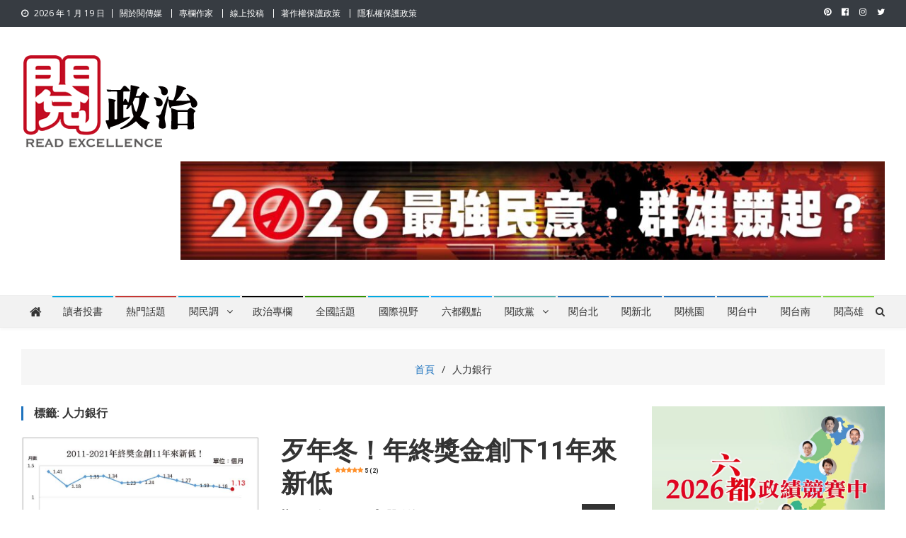

--- FILE ---
content_type: text/html; charset=UTF-8
request_url: https://www.readgov.com/tag/%E4%BA%BA%E5%8A%9B%E9%8A%80%E8%A1%8C/
body_size: 90561
content:
<!doctype html>
<html lang="zh-TW">
<head>
<meta charset="UTF-8">
<meta name="viewport" content="width=device-width, initial-scale=1">
<meta property="fb:app_id" content="2774738776115850" />
<meta property="fb:pages" content="101513125016216" />
<link rel="profile" href="http://gmpg.org/xfn/11">
<script id="mcjs">!function(c,h,i,m,p){m=c.createElement(h),p=c.getElementsByTagName(h)[0],m.async=1,m.src=i,p.parentNode.insertBefore(m,p)}(document,"script","https://chimpstatic.com/mcjs-connected/js/users/12c5f1269c78abe940cc7bda2/011760ddc4d98560be36de6bd.js");</script>

<meta name='robots' content='index, follow, max-image-preview:large, max-snippet:-1, max-video-preview:-1' />
<link rel="preload" href="https://www.readgov.com/wp-content/plugins/rate-my-post/public/css/fonts/ratemypost.ttf" type="font/ttf" as="font" crossorigin="anonymous">
	<!-- This site is optimized with the Yoast SEO plugin v21.6 - https://yoast.com/wordpress/plugins/seo/ -->
	<title>人力銀行 - 閱政治 Read Gov News</title>
	<meta name="description" content="人力銀行 - 閱政治 Read Gov News" />
	<link rel="canonical" href="https://www.readgov.com/tag/人力銀行/" />
	<meta property="og:locale" content="zh_TW" />
	<meta property="og:type" content="article" />
	<meta property="og:title" content="人力銀行 - 閱政治 Read Gov News" />
	<meta property="og:description" content="人力銀行 - 閱政治 Read Gov News" />
	<meta property="og:url" content="https://www.readgov.com/tag/人力銀行/" />
	<meta property="og:site_name" content="閱政治 Read Gov News" />
	<meta property="og:image" content="https://www.readgov.com/wp-content/uploads/2020/10/cropped-閱政治.jpg" />
	<meta property="og:image:width" content="999" />
	<meta property="og:image:height" content="538" />
	<meta property="og:image:type" content="image/jpeg" />
	<meta name="twitter:card" content="summary_large_image" />
	<meta name="twitter:site" content="@readtaiwan" />
	<script type="application/ld+json" class="yoast-schema-graph">{"@context":"https://schema.org","@graph":[{"@type":"CollectionPage","@id":"https://www.readgov.com/tag/%e4%ba%ba%e5%8a%9b%e9%8a%80%e8%a1%8c/","url":"https://www.readgov.com/tag/%e4%ba%ba%e5%8a%9b%e9%8a%80%e8%a1%8c/","name":"人力銀行 - 閱政治 Read Gov News","isPartOf":{"@id":"https://www.readgov.com/#website"},"primaryImageOfPage":{"@id":"https://www.readgov.com/tag/%e4%ba%ba%e5%8a%9b%e9%8a%80%e8%a1%8c/#primaryimage"},"image":{"@id":"https://www.readgov.com/tag/%e4%ba%ba%e5%8a%9b%e9%8a%80%e8%a1%8c/#primaryimage"},"thumbnailUrl":"https://www.readgov.com/wp-content/uploads/2022/01/30-1.jpg","description":"人力銀行 - 閱政治 Read Gov News","breadcrumb":{"@id":"https://www.readgov.com/tag/%e4%ba%ba%e5%8a%9b%e9%8a%80%e8%a1%8c/#breadcrumb"},"inLanguage":"zh-TW"},{"@type":"ImageObject","inLanguage":"zh-TW","@id":"https://www.readgov.com/tag/%e4%ba%ba%e5%8a%9b%e9%8a%80%e8%a1%8c/#primaryimage","url":"https://www.readgov.com/wp-content/uploads/2022/01/30-1.jpg","contentUrl":"https://www.readgov.com/wp-content/uploads/2022/01/30-1.jpg","width":800,"height":503,"caption":"2021年終獎金創下11年來新低"},{"@type":"BreadcrumbList","@id":"https://www.readgov.com/tag/%e4%ba%ba%e5%8a%9b%e9%8a%80%e8%a1%8c/#breadcrumb","itemListElement":[{"@type":"ListItem","position":1,"name":"首頁","item":"https://www.readgov.com/"},{"@type":"ListItem","position":2,"name":"人力銀行"}]},{"@type":"WebSite","@id":"https://www.readgov.com/#website","url":"https://www.readgov.com/","name":"閱政治 Read Gov News","description":"任何事，談對的事；任何觀點，說出自己的觀點！政治不僅是全民話題，也要專業評論，閱政治與多元的政治評論家與專欄作家邀稿合作，讓讀者有最多元和專業的選擇。","publisher":{"@id":"https://www.readgov.com/#organization"},"potentialAction":[{"@type":"SearchAction","target":{"@type":"EntryPoint","urlTemplate":"https://www.readgov.com/?s={search_term_string}"},"query-input":"required name=search_term_string"}],"inLanguage":"zh-TW"},{"@type":"Organization","@id":"https://www.readgov.com/#organization","name":"閱政治 Read Gov News","url":"https://www.readgov.com/","logo":{"@type":"ImageObject","inLanguage":"zh-TW","@id":"https://www.readgov.com/#/schema/logo/image/","url":"https://www.readgov.com/wp-content/uploads/2020/10/cropped-e1602837365594.jpg","contentUrl":"https://www.readgov.com/wp-content/uploads/2020/10/cropped-e1602837365594.jpg","width":250,"height":138,"caption":"閱政治 Read Gov News"},"image":{"@id":"https://www.readgov.com/#/schema/logo/image/"},"sameAs":["https://www.facebook.com/readgov","https://twitter.com/readtaiwan","https://www.instagram.com/read.taiwan/"]}]}</script>
	<!-- / Yoast SEO plugin. -->


<link rel='dns-prefetch' href='//fonts.googleapis.com' />
<link rel="alternate" type="application/rss+xml" title="訂閱《閱政治 Read Gov News》&raquo; 資訊提供" href="https://www.readgov.com/feed/" />
<link rel="alternate" type="application/rss+xml" title="訂閱《閱政治 Read Gov News》&raquo; 留言的資訊提供" href="https://www.readgov.com/comments/feed/" />
<link rel="alternate" type="application/rss+xml" title="訂閱《閱政治 Read Gov News》&raquo; 標籤〈人力銀行〉的資訊提供" href="https://www.readgov.com/tag/%e4%ba%ba%e5%8a%9b%e9%8a%80%e8%a1%8c/feed/" />
<script type="text/javascript">
window._wpemojiSettings = {"baseUrl":"https:\/\/s.w.org\/images\/core\/emoji\/14.0.0\/72x72\/","ext":".png","svgUrl":"https:\/\/s.w.org\/images\/core\/emoji\/14.0.0\/svg\/","svgExt":".svg","source":{"concatemoji":"https:\/\/www.readgov.com\/wp-includes\/js\/wp-emoji-release.min.js?ver=6.2.6"}};
/*! This file is auto-generated */
!function(e,a,t){var n,r,o,i=a.createElement("canvas"),p=i.getContext&&i.getContext("2d");function s(e,t){p.clearRect(0,0,i.width,i.height),p.fillText(e,0,0);e=i.toDataURL();return p.clearRect(0,0,i.width,i.height),p.fillText(t,0,0),e===i.toDataURL()}function c(e){var t=a.createElement("script");t.src=e,t.defer=t.type="text/javascript",a.getElementsByTagName("head")[0].appendChild(t)}for(o=Array("flag","emoji"),t.supports={everything:!0,everythingExceptFlag:!0},r=0;r<o.length;r++)t.supports[o[r]]=function(e){if(p&&p.fillText)switch(p.textBaseline="top",p.font="600 32px Arial",e){case"flag":return s("\ud83c\udff3\ufe0f\u200d\u26a7\ufe0f","\ud83c\udff3\ufe0f\u200b\u26a7\ufe0f")?!1:!s("\ud83c\uddfa\ud83c\uddf3","\ud83c\uddfa\u200b\ud83c\uddf3")&&!s("\ud83c\udff4\udb40\udc67\udb40\udc62\udb40\udc65\udb40\udc6e\udb40\udc67\udb40\udc7f","\ud83c\udff4\u200b\udb40\udc67\u200b\udb40\udc62\u200b\udb40\udc65\u200b\udb40\udc6e\u200b\udb40\udc67\u200b\udb40\udc7f");case"emoji":return!s("\ud83e\udef1\ud83c\udffb\u200d\ud83e\udef2\ud83c\udfff","\ud83e\udef1\ud83c\udffb\u200b\ud83e\udef2\ud83c\udfff")}return!1}(o[r]),t.supports.everything=t.supports.everything&&t.supports[o[r]],"flag"!==o[r]&&(t.supports.everythingExceptFlag=t.supports.everythingExceptFlag&&t.supports[o[r]]);t.supports.everythingExceptFlag=t.supports.everythingExceptFlag&&!t.supports.flag,t.DOMReady=!1,t.readyCallback=function(){t.DOMReady=!0},t.supports.everything||(n=function(){t.readyCallback()},a.addEventListener?(a.addEventListener("DOMContentLoaded",n,!1),e.addEventListener("load",n,!1)):(e.attachEvent("onload",n),a.attachEvent("onreadystatechange",function(){"complete"===a.readyState&&t.readyCallback()})),(e=t.source||{}).concatemoji?c(e.concatemoji):e.wpemoji&&e.twemoji&&(c(e.twemoji),c(e.wpemoji)))}(window,document,window._wpemojiSettings);
</script>
<style type="text/css">
img.wp-smiley,
img.emoji {
	display: inline !important;
	border: none !important;
	box-shadow: none !important;
	height: 1em !important;
	width: 1em !important;
	margin: 0 0.07em !important;
	vertical-align: -0.1em !important;
	background: none !important;
	padding: 0 !important;
}
</style>
	<link rel='stylesheet' id='wp-block-library-css' href='https://www.readgov.com/wp-includes/css/dist/block-library/style.min.css?ver=6.2.6' type='text/css' media='all' />
<link rel='stylesheet' id='coblocks-frontend-css' href='https://www.readgov.com/wp-content/plugins/coblocks/dist/style-coblocks-1.css?ver=3.0.3' type='text/css' media='all' />
<link rel='stylesheet' id='coblocks-extensions-css' href='https://www.readgov.com/wp-content/plugins/coblocks/dist/style-coblocks-extensions.css?ver=3.0.3' type='text/css' media='all' />
<link rel='stylesheet' id='rate-my-post-css' href='https://www.readgov.com/wp-content/plugins/rate-my-post/public/css/rate-my-post.min.css?ver=4.4.3' type='text/css' media='all' />
<style id='rate-my-post-inline-css' type='text/css'>
.rmp-widgets-container.rmp-wp-plugin.rmp-main-container {  text-align:left;}
.rmp-widgets-container.rmp-wp-plugin.rmp-main-container {  text-align:left;}
</style>
<link rel='stylesheet' id='classic-theme-styles-css' href='https://www.readgov.com/wp-includes/css/classic-themes.min.css?ver=6.2.6' type='text/css' media='all' />
<style id='global-styles-inline-css' type='text/css'>
body{--wp--preset--color--black: #000000;--wp--preset--color--cyan-bluish-gray: #abb8c3;--wp--preset--color--white: #ffffff;--wp--preset--color--pale-pink: #f78da7;--wp--preset--color--vivid-red: #cf2e2e;--wp--preset--color--luminous-vivid-orange: #ff6900;--wp--preset--color--luminous-vivid-amber: #fcb900;--wp--preset--color--light-green-cyan: #7bdcb5;--wp--preset--color--vivid-green-cyan: #00d084;--wp--preset--color--pale-cyan-blue: #8ed1fc;--wp--preset--color--vivid-cyan-blue: #0693e3;--wp--preset--color--vivid-purple: #9b51e0;--wp--preset--gradient--vivid-cyan-blue-to-vivid-purple: linear-gradient(135deg,rgba(6,147,227,1) 0%,rgb(155,81,224) 100%);--wp--preset--gradient--light-green-cyan-to-vivid-green-cyan: linear-gradient(135deg,rgb(122,220,180) 0%,rgb(0,208,130) 100%);--wp--preset--gradient--luminous-vivid-amber-to-luminous-vivid-orange: linear-gradient(135deg,rgba(252,185,0,1) 0%,rgba(255,105,0,1) 100%);--wp--preset--gradient--luminous-vivid-orange-to-vivid-red: linear-gradient(135deg,rgba(255,105,0,1) 0%,rgb(207,46,46) 100%);--wp--preset--gradient--very-light-gray-to-cyan-bluish-gray: linear-gradient(135deg,rgb(238,238,238) 0%,rgb(169,184,195) 100%);--wp--preset--gradient--cool-to-warm-spectrum: linear-gradient(135deg,rgb(74,234,220) 0%,rgb(151,120,209) 20%,rgb(207,42,186) 40%,rgb(238,44,130) 60%,rgb(251,105,98) 80%,rgb(254,248,76) 100%);--wp--preset--gradient--blush-light-purple: linear-gradient(135deg,rgb(255,206,236) 0%,rgb(152,150,240) 100%);--wp--preset--gradient--blush-bordeaux: linear-gradient(135deg,rgb(254,205,165) 0%,rgb(254,45,45) 50%,rgb(107,0,62) 100%);--wp--preset--gradient--luminous-dusk: linear-gradient(135deg,rgb(255,203,112) 0%,rgb(199,81,192) 50%,rgb(65,88,208) 100%);--wp--preset--gradient--pale-ocean: linear-gradient(135deg,rgb(255,245,203) 0%,rgb(182,227,212) 50%,rgb(51,167,181) 100%);--wp--preset--gradient--electric-grass: linear-gradient(135deg,rgb(202,248,128) 0%,rgb(113,206,126) 100%);--wp--preset--gradient--midnight: linear-gradient(135deg,rgb(2,3,129) 0%,rgb(40,116,252) 100%);--wp--preset--duotone--dark-grayscale: url('#wp-duotone-dark-grayscale');--wp--preset--duotone--grayscale: url('#wp-duotone-grayscale');--wp--preset--duotone--purple-yellow: url('#wp-duotone-purple-yellow');--wp--preset--duotone--blue-red: url('#wp-duotone-blue-red');--wp--preset--duotone--midnight: url('#wp-duotone-midnight');--wp--preset--duotone--magenta-yellow: url('#wp-duotone-magenta-yellow');--wp--preset--duotone--purple-green: url('#wp-duotone-purple-green');--wp--preset--duotone--blue-orange: url('#wp-duotone-blue-orange');--wp--preset--font-size--small: 13px;--wp--preset--font-size--medium: 20px;--wp--preset--font-size--large: 36px;--wp--preset--font-size--x-large: 42px;--wp--preset--spacing--20: 0.44rem;--wp--preset--spacing--30: 0.67rem;--wp--preset--spacing--40: 1rem;--wp--preset--spacing--50: 1.5rem;--wp--preset--spacing--60: 2.25rem;--wp--preset--spacing--70: 3.38rem;--wp--preset--spacing--80: 5.06rem;--wp--preset--shadow--natural: 6px 6px 9px rgba(0, 0, 0, 0.2);--wp--preset--shadow--deep: 12px 12px 50px rgba(0, 0, 0, 0.4);--wp--preset--shadow--sharp: 6px 6px 0px rgba(0, 0, 0, 0.2);--wp--preset--shadow--outlined: 6px 6px 0px -3px rgba(255, 255, 255, 1), 6px 6px rgba(0, 0, 0, 1);--wp--preset--shadow--crisp: 6px 6px 0px rgba(0, 0, 0, 1);}:where(.is-layout-flex){gap: 0.5em;}body .is-layout-flow > .alignleft{float: left;margin-inline-start: 0;margin-inline-end: 2em;}body .is-layout-flow > .alignright{float: right;margin-inline-start: 2em;margin-inline-end: 0;}body .is-layout-flow > .aligncenter{margin-left: auto !important;margin-right: auto !important;}body .is-layout-constrained > .alignleft{float: left;margin-inline-start: 0;margin-inline-end: 2em;}body .is-layout-constrained > .alignright{float: right;margin-inline-start: 2em;margin-inline-end: 0;}body .is-layout-constrained > .aligncenter{margin-left: auto !important;margin-right: auto !important;}body .is-layout-constrained > :where(:not(.alignleft):not(.alignright):not(.alignfull)){max-width: var(--wp--style--global--content-size);margin-left: auto !important;margin-right: auto !important;}body .is-layout-constrained > .alignwide{max-width: var(--wp--style--global--wide-size);}body .is-layout-flex{display: flex;}body .is-layout-flex{flex-wrap: wrap;align-items: center;}body .is-layout-flex > *{margin: 0;}:where(.wp-block-columns.is-layout-flex){gap: 2em;}.has-black-color{color: var(--wp--preset--color--black) !important;}.has-cyan-bluish-gray-color{color: var(--wp--preset--color--cyan-bluish-gray) !important;}.has-white-color{color: var(--wp--preset--color--white) !important;}.has-pale-pink-color{color: var(--wp--preset--color--pale-pink) !important;}.has-vivid-red-color{color: var(--wp--preset--color--vivid-red) !important;}.has-luminous-vivid-orange-color{color: var(--wp--preset--color--luminous-vivid-orange) !important;}.has-luminous-vivid-amber-color{color: var(--wp--preset--color--luminous-vivid-amber) !important;}.has-light-green-cyan-color{color: var(--wp--preset--color--light-green-cyan) !important;}.has-vivid-green-cyan-color{color: var(--wp--preset--color--vivid-green-cyan) !important;}.has-pale-cyan-blue-color{color: var(--wp--preset--color--pale-cyan-blue) !important;}.has-vivid-cyan-blue-color{color: var(--wp--preset--color--vivid-cyan-blue) !important;}.has-vivid-purple-color{color: var(--wp--preset--color--vivid-purple) !important;}.has-black-background-color{background-color: var(--wp--preset--color--black) !important;}.has-cyan-bluish-gray-background-color{background-color: var(--wp--preset--color--cyan-bluish-gray) !important;}.has-white-background-color{background-color: var(--wp--preset--color--white) !important;}.has-pale-pink-background-color{background-color: var(--wp--preset--color--pale-pink) !important;}.has-vivid-red-background-color{background-color: var(--wp--preset--color--vivid-red) !important;}.has-luminous-vivid-orange-background-color{background-color: var(--wp--preset--color--luminous-vivid-orange) !important;}.has-luminous-vivid-amber-background-color{background-color: var(--wp--preset--color--luminous-vivid-amber) !important;}.has-light-green-cyan-background-color{background-color: var(--wp--preset--color--light-green-cyan) !important;}.has-vivid-green-cyan-background-color{background-color: var(--wp--preset--color--vivid-green-cyan) !important;}.has-pale-cyan-blue-background-color{background-color: var(--wp--preset--color--pale-cyan-blue) !important;}.has-vivid-cyan-blue-background-color{background-color: var(--wp--preset--color--vivid-cyan-blue) !important;}.has-vivid-purple-background-color{background-color: var(--wp--preset--color--vivid-purple) !important;}.has-black-border-color{border-color: var(--wp--preset--color--black) !important;}.has-cyan-bluish-gray-border-color{border-color: var(--wp--preset--color--cyan-bluish-gray) !important;}.has-white-border-color{border-color: var(--wp--preset--color--white) !important;}.has-pale-pink-border-color{border-color: var(--wp--preset--color--pale-pink) !important;}.has-vivid-red-border-color{border-color: var(--wp--preset--color--vivid-red) !important;}.has-luminous-vivid-orange-border-color{border-color: var(--wp--preset--color--luminous-vivid-orange) !important;}.has-luminous-vivid-amber-border-color{border-color: var(--wp--preset--color--luminous-vivid-amber) !important;}.has-light-green-cyan-border-color{border-color: var(--wp--preset--color--light-green-cyan) !important;}.has-vivid-green-cyan-border-color{border-color: var(--wp--preset--color--vivid-green-cyan) !important;}.has-pale-cyan-blue-border-color{border-color: var(--wp--preset--color--pale-cyan-blue) !important;}.has-vivid-cyan-blue-border-color{border-color: var(--wp--preset--color--vivid-cyan-blue) !important;}.has-vivid-purple-border-color{border-color: var(--wp--preset--color--vivid-purple) !important;}.has-vivid-cyan-blue-to-vivid-purple-gradient-background{background: var(--wp--preset--gradient--vivid-cyan-blue-to-vivid-purple) !important;}.has-light-green-cyan-to-vivid-green-cyan-gradient-background{background: var(--wp--preset--gradient--light-green-cyan-to-vivid-green-cyan) !important;}.has-luminous-vivid-amber-to-luminous-vivid-orange-gradient-background{background: var(--wp--preset--gradient--luminous-vivid-amber-to-luminous-vivid-orange) !important;}.has-luminous-vivid-orange-to-vivid-red-gradient-background{background: var(--wp--preset--gradient--luminous-vivid-orange-to-vivid-red) !important;}.has-very-light-gray-to-cyan-bluish-gray-gradient-background{background: var(--wp--preset--gradient--very-light-gray-to-cyan-bluish-gray) !important;}.has-cool-to-warm-spectrum-gradient-background{background: var(--wp--preset--gradient--cool-to-warm-spectrum) !important;}.has-blush-light-purple-gradient-background{background: var(--wp--preset--gradient--blush-light-purple) !important;}.has-blush-bordeaux-gradient-background{background: var(--wp--preset--gradient--blush-bordeaux) !important;}.has-luminous-dusk-gradient-background{background: var(--wp--preset--gradient--luminous-dusk) !important;}.has-pale-ocean-gradient-background{background: var(--wp--preset--gradient--pale-ocean) !important;}.has-electric-grass-gradient-background{background: var(--wp--preset--gradient--electric-grass) !important;}.has-midnight-gradient-background{background: var(--wp--preset--gradient--midnight) !important;}.has-small-font-size{font-size: var(--wp--preset--font-size--small) !important;}.has-medium-font-size{font-size: var(--wp--preset--font-size--medium) !important;}.has-large-font-size{font-size: var(--wp--preset--font-size--large) !important;}.has-x-large-font-size{font-size: var(--wp--preset--font-size--x-large) !important;}
.wp-block-navigation a:where(:not(.wp-element-button)){color: inherit;}
:where(.wp-block-columns.is-layout-flex){gap: 2em;}
.wp-block-pullquote{font-size: 1.5em;line-height: 1.6;}
</style>
<link rel='stylesheet' id='catch-infinite-scroll-css' href='https://www.readgov.com/wp-content/plugins/catch-infinite-scroll/public/css/catch-infinite-scroll-public.css?ver=2.0.7' type='text/css' media='all' />
<link rel='stylesheet' id='wpcdt-public-css-css' href='https://www.readgov.com/wp-content/plugins/countdown-timer-ultimate/assets/css/wpcdt-public.css?ver=2.6.6' type='text/css' media='all' />
<link rel='stylesheet' id='wpavefrsz-style-css' href='https://www.readgov.com/wp-content/plugins/easy-font-resize/style.css?ver=1.0.15' type='text/css' media='all' />
<link rel='stylesheet' id='dashicons-css' href='https://www.readgov.com/wp-includes/css/dashicons.min.css?ver=6.2.6' type='text/css' media='all' />
<link rel='stylesheet' id='post-views-counter-frontend-css' href='https://www.readgov.com/wp-content/plugins/post-views-counter/css/frontend.min.css?ver=1.4.7' type='text/css' media='all' />
<link rel='stylesheet' id='wp-components-css' href='https://www.readgov.com/wp-includes/css/dist/components/style.min.css?ver=6.2.6' type='text/css' media='all' />
<link rel='stylesheet' id='godaddy-styles-css' href='https://www.readgov.com/wp-content/plugins/coblocks/includes/Dependencies/GoDaddy/Styles/build/latest.css?ver=2.0.2' type='text/css' media='all' />
<link rel='stylesheet' id='news-vibrant-fonts-css' href='https://fonts.googleapis.com/css?family=Roboto+Condensed%3A300italic%2C400italic%2C700italic%2C400%2C300%2C700%7CTitillium+Web%3A400%2C600%2C700%2C300&#038;subset=latin%2Clatin-ext' type='text/css' media='all' />
<link rel='stylesheet' id='news-vibrant-google-fonts-css' href='https://fonts.googleapis.com/css?family=Open+Sans%3Aregular%7CRoboto%3A700%2C500&#038;subset=latin%2Ccyrillic-ext%2Cgreek-ext%2Cgreek%2Cvietnamese%2Clatin-ext%2Ccyrillic%2Ckhmer%2Cdevanagari%2Carabic%2Chebrew%2Ctelugu' type='text/css' media='all' />
<link rel='stylesheet' id='font-awesome-css' href='https://www.readgov.com/wp-content/plugins/elementor/assets/lib/font-awesome/css/font-awesome.min.css?ver=4.7.0' type='text/css' media='all' />
<link rel='stylesheet' id='nv-combine-styles-css' href='https://www.readgov.com/wp-content/themes/news-vibrant-pro/assets/css/nv-combine-styles.css?ver=1.0.8' type='text/css' media='all' />
<link rel='stylesheet' id='nv-preloaders-css' href='https://www.readgov.com/wp-content/themes/news-vibrant-pro/assets/css/nv-preloaders.css?ver=1.0.8' type='text/css' media='all' />
<link rel='stylesheet' id='news-vibrant-style-css' href='https://www.readgov.com/wp-content/themes/news-vibrant-pro/style.css?ver=1.0.8' type='text/css' media='all' />
<style id='news-vibrant-style-inline-css' type='text/css'>
.category-button.nv-cat-1 a{background:#329100}
.category-button.nv-cat-1 a:hover{background:#005f00}
.nv-block-title:hover .nv-cat-1{color:#329100}
.nv-block-title.nv-cat-1{border-left-color:#329100}
#site-navigation ul li.nv-cat-1 a:before{background-color:#329100}
.header-layout2 #site-navigation ul li.nv-cat-1:hover > a,.header-layout2 #site-navigation ul li.current-menu-item.nv-cat-1 > a,.header-layout2 #site-navigation ul li.current_page_item.nv-cat-1 > a,.header-layout2 #site-navigation ul li.current-menu-ancestor.nv-cat-1 > a{color:#329100}
.header-layout3 #site-navigation ul li.nv-cat-1:hover > a,.header-layout3 #site-navigation ul li.current-menu-item.nv-cat-1 > a,.header-layout3 #site-navigation ul li.current_page_item.nv-cat-1 > a,.header-layout3 #site-navigation ul li.current-menu-ancestor.nv-cat-1 > a{color:#329100}
.category-button.nv-cat-31 a{background:#11a8ff}
.category-button.nv-cat-31 a:hover{background:#0076cd}
.nv-block-title:hover .nv-cat-31{color:#11a8ff}
.nv-block-title.nv-cat-31{border-left-color:#11a8ff}
#site-navigation ul li.nv-cat-31 a:before{background-color:#11a8ff}
.header-layout2 #site-navigation ul li.nv-cat-31:hover > a,.header-layout2 #site-navigation ul li.current-menu-item.nv-cat-31 > a,.header-layout2 #site-navigation ul li.current_page_item.nv-cat-31 > a,.header-layout2 #site-navigation ul li.current-menu-ancestor.nv-cat-31 > a{color:#11a8ff}
.header-layout3 #site-navigation ul li.nv-cat-31:hover > a,.header-layout3 #site-navigation ul li.current-menu-item.nv-cat-31 > a,.header-layout3 #site-navigation ul li.current_page_item.nv-cat-31 > a,.header-layout3 #site-navigation ul li.current-menu-ancestor.nv-cat-31 > a{color:#11a8ff}
.category-button.nv-cat-1287 a{background:#00a9e0}
.category-button.nv-cat-1287 a:hover{background:#0077ae}
.nv-block-title:hover .nv-cat-1287{color:#00a9e0}
.nv-block-title.nv-cat-1287{border-left-color:#00a9e0}
#site-navigation ul li.nv-cat-1287 a:before{background-color:#00a9e0}
.header-layout2 #site-navigation ul li.nv-cat-1287:hover > a,.header-layout2 #site-navigation ul li.current-menu-item.nv-cat-1287 > a,.header-layout2 #site-navigation ul li.current_page_item.nv-cat-1287 > a,.header-layout2 #site-navigation ul li.current-menu-ancestor.nv-cat-1287 > a{color:#00a9e0}
.header-layout3 #site-navigation ul li.nv-cat-1287:hover > a,.header-layout3 #site-navigation ul li.current-menu-item.nv-cat-1287 > a,.header-layout3 #site-navigation ul li.current_page_item.nv-cat-1287 > a,.header-layout3 #site-navigation ul li.current-menu-ancestor.nv-cat-1287 > a{color:#00a9e0}
.category-button.nv-cat-10 a{background:#1e73be}
.category-button.nv-cat-10 a:hover{background:#00418c}
.nv-block-title:hover .nv-cat-10{color:#1e73be}
.nv-block-title.nv-cat-10{border-left-color:#1e73be}
#site-navigation ul li.nv-cat-10 a:before{background-color:#1e73be}
.header-layout2 #site-navigation ul li.nv-cat-10:hover > a,.header-layout2 #site-navigation ul li.current-menu-item.nv-cat-10 > a,.header-layout2 #site-navigation ul li.current_page_item.nv-cat-10 > a,.header-layout2 #site-navigation ul li.current-menu-ancestor.nv-cat-10 > a{color:#1e73be}
.header-layout3 #site-navigation ul li.nv-cat-10:hover > a,.header-layout3 #site-navigation ul li.current-menu-item.nv-cat-10 > a,.header-layout3 #site-navigation ul li.current_page_item.nv-cat-10 > a,.header-layout3 #site-navigation ul li.current-menu-ancestor.nv-cat-10 > a{color:#1e73be}
.category-button.nv-cat-6 a{background:#1e73be}
.category-button.nv-cat-6 a:hover{background:#00418c}
.nv-block-title:hover .nv-cat-6{color:#1e73be}
.nv-block-title.nv-cat-6{border-left-color:#1e73be}
#site-navigation ul li.nv-cat-6 a:before{background-color:#1e73be}
.header-layout2 #site-navigation ul li.nv-cat-6:hover > a,.header-layout2 #site-navigation ul li.current-menu-item.nv-cat-6 > a,.header-layout2 #site-navigation ul li.current_page_item.nv-cat-6 > a,.header-layout2 #site-navigation ul li.current-menu-ancestor.nv-cat-6 > a{color:#1e73be}
.header-layout3 #site-navigation ul li.nv-cat-6:hover > a,.header-layout3 #site-navigation ul li.current-menu-item.nv-cat-6 > a,.header-layout3 #site-navigation ul li.current_page_item.nv-cat-6 > a,.header-layout3 #site-navigation ul li.current-menu-ancestor.nv-cat-6 > a{color:#1e73be}
.category-button.nv-cat-11 a{background:#81d742}
.category-button.nv-cat-11 a:hover{background:#4fa510}
.nv-block-title:hover .nv-cat-11{color:#81d742}
.nv-block-title.nv-cat-11{border-left-color:#81d742}
#site-navigation ul li.nv-cat-11 a:before{background-color:#81d742}
.header-layout2 #site-navigation ul li.nv-cat-11:hover > a,.header-layout2 #site-navigation ul li.current-menu-item.nv-cat-11 > a,.header-layout2 #site-navigation ul li.current_page_item.nv-cat-11 > a,.header-layout2 #site-navigation ul li.current-menu-ancestor.nv-cat-11 > a{color:#81d742}
.header-layout3 #site-navigation ul li.nv-cat-11:hover > a,.header-layout3 #site-navigation ul li.current-menu-item.nv-cat-11 > a,.header-layout3 #site-navigation ul li.current_page_item.nv-cat-11 > a,.header-layout3 #site-navigation ul li.current-menu-ancestor.nv-cat-11 > a{color:#81d742}
.category-button.nv-cat-55 a{background:#89002d}
.category-button.nv-cat-55 a:hover{background:#570000}
.nv-block-title:hover .nv-cat-55{color:#89002d}
.nv-block-title.nv-cat-55{border-left-color:#89002d}
#site-navigation ul li.nv-cat-55 a:before{background-color:#89002d}
.header-layout2 #site-navigation ul li.nv-cat-55:hover > a,.header-layout2 #site-navigation ul li.current-menu-item.nv-cat-55 > a,.header-layout2 #site-navigation ul li.current_page_item.nv-cat-55 > a,.header-layout2 #site-navigation ul li.current-menu-ancestor.nv-cat-55 > a{color:#89002d}
.header-layout3 #site-navigation ul li.nv-cat-55:hover > a,.header-layout3 #site-navigation ul li.current-menu-item.nv-cat-55 > a,.header-layout3 #site-navigation ul li.current_page_item.nv-cat-55 > a,.header-layout3 #site-navigation ul li.current-menu-ancestor.nv-cat-55 > a{color:#89002d}
.category-button.nv-cat-40 a{background:#1e73be}
.category-button.nv-cat-40 a:hover{background:#00418c}
.nv-block-title:hover .nv-cat-40{color:#1e73be}
.nv-block-title.nv-cat-40{border-left-color:#1e73be}
#site-navigation ul li.nv-cat-40 a:before{background-color:#1e73be}
.header-layout2 #site-navigation ul li.nv-cat-40:hover > a,.header-layout2 #site-navigation ul li.current-menu-item.nv-cat-40 > a,.header-layout2 #site-navigation ul li.current_page_item.nv-cat-40 > a,.header-layout2 #site-navigation ul li.current-menu-ancestor.nv-cat-40 > a{color:#1e73be}
.header-layout3 #site-navigation ul li.nv-cat-40:hover > a,.header-layout3 #site-navigation ul li.current-menu-item.nv-cat-40 > a,.header-layout3 #site-navigation ul li.current_page_item.nv-cat-40 > a,.header-layout3 #site-navigation ul li.current-menu-ancestor.nv-cat-40 > a{color:#1e73be}
.category-button.nv-cat-118 a{background:#00a9e0}
.category-button.nv-cat-118 a:hover{background:#0077ae}
.nv-block-title:hover .nv-cat-118{color:#00a9e0}
.nv-block-title.nv-cat-118{border-left-color:#00a9e0}
#site-navigation ul li.nv-cat-118 a:before{background-color:#00a9e0}
.header-layout2 #site-navigation ul li.nv-cat-118:hover > a,.header-layout2 #site-navigation ul li.current-menu-item.nv-cat-118 > a,.header-layout2 #site-navigation ul li.current_page_item.nv-cat-118 > a,.header-layout2 #site-navigation ul li.current-menu-ancestor.nv-cat-118 > a{color:#00a9e0}
.header-layout3 #site-navigation ul li.nv-cat-118:hover > a,.header-layout3 #site-navigation ul li.current-menu-item.nv-cat-118 > a,.header-layout3 #site-navigation ul li.current_page_item.nv-cat-118 > a,.header-layout3 #site-navigation ul li.current-menu-ancestor.nv-cat-118 > a{color:#00a9e0}
.category-button.nv-cat-1117 a{background:#dd3333}
.category-button.nv-cat-1117 a:hover{background:#ab0101}
.nv-block-title:hover .nv-cat-1117{color:#dd3333}
.nv-block-title.nv-cat-1117{border-left-color:#dd3333}
#site-navigation ul li.nv-cat-1117 a:before{background-color:#dd3333}
.header-layout2 #site-navigation ul li.nv-cat-1117:hover > a,.header-layout2 #site-navigation ul li.current-menu-item.nv-cat-1117 > a,.header-layout2 #site-navigation ul li.current_page_item.nv-cat-1117 > a,.header-layout2 #site-navigation ul li.current-menu-ancestor.nv-cat-1117 > a{color:#dd3333}
.header-layout3 #site-navigation ul li.nv-cat-1117:hover > a,.header-layout3 #site-navigation ul li.current-menu-item.nv-cat-1117 > a,.header-layout3 #site-navigation ul li.current_page_item.nv-cat-1117 > a,.header-layout3 #site-navigation ul li.current-menu-ancestor.nv-cat-1117 > a{color:#dd3333}
.category-button.nv-cat-1118 a{background:#4f4f4f}
.category-button.nv-cat-1118 a:hover{background:#1d1d1d}
.nv-block-title:hover .nv-cat-1118{color:#4f4f4f}
.nv-block-title.nv-cat-1118{border-left-color:#4f4f4f}
#site-navigation ul li.nv-cat-1118 a:before{background-color:#4f4f4f}
.header-layout2 #site-navigation ul li.nv-cat-1118:hover > a,.header-layout2 #site-navigation ul li.current-menu-item.nv-cat-1118 > a,.header-layout2 #site-navigation ul li.current_page_item.nv-cat-1118 > a,.header-layout2 #site-navigation ul li.current-menu-ancestor.nv-cat-1118 > a{color:#4f4f4f}
.header-layout3 #site-navigation ul li.nv-cat-1118:hover > a,.header-layout3 #site-navigation ul li.current-menu-item.nv-cat-1118 > a,.header-layout3 #site-navigation ul li.current_page_item.nv-cat-1118 > a,.header-layout3 #site-navigation ul li.current-menu-ancestor.nv-cat-1118 > a{color:#4f4f4f}
.category-button.nv-cat-1560 a{background:#000000}
.category-button.nv-cat-1560 a:hover{background:#000000}
.nv-block-title:hover .nv-cat-1560{color:#000000}
.nv-block-title.nv-cat-1560{border-left-color:#000000}
#site-navigation ul li.nv-cat-1560 a:before{background-color:#000000}
.header-layout2 #site-navigation ul li.nv-cat-1560:hover > a,.header-layout2 #site-navigation ul li.current-menu-item.nv-cat-1560 > a,.header-layout2 #site-navigation ul li.current_page_item.nv-cat-1560 > a,.header-layout2 #site-navigation ul li.current-menu-ancestor.nv-cat-1560 > a{color:#000000}
.header-layout3 #site-navigation ul li.nv-cat-1560:hover > a,.header-layout3 #site-navigation ul li.current-menu-item.nv-cat-1560 > a,.header-layout3 #site-navigation ul li.current_page_item.nv-cat-1560 > a,.header-layout3 #site-navigation ul li.current-menu-ancestor.nv-cat-1560 > a{color:#000000}
.category-button.nv-cat-7 a{background:#1e73be}
.category-button.nv-cat-7 a:hover{background:#00418c}
.nv-block-title:hover .nv-cat-7{color:#1e73be}
.nv-block-title.nv-cat-7{border-left-color:#1e73be}
#site-navigation ul li.nv-cat-7 a:before{background-color:#1e73be}
.header-layout2 #site-navigation ul li.nv-cat-7:hover > a,.header-layout2 #site-navigation ul li.current-menu-item.nv-cat-7 > a,.header-layout2 #site-navigation ul li.current_page_item.nv-cat-7 > a,.header-layout2 #site-navigation ul li.current-menu-ancestor.nv-cat-7 > a{color:#1e73be}
.header-layout3 #site-navigation ul li.nv-cat-7:hover > a,.header-layout3 #site-navigation ul li.current-menu-item.nv-cat-7 > a,.header-layout3 #site-navigation ul li.current_page_item.nv-cat-7 > a,.header-layout3 #site-navigation ul li.current-menu-ancestor.nv-cat-7 > a{color:#1e73be}
.category-button.nv-cat-43 a{background:#eaba1e}
.category-button.nv-cat-43 a:hover{background:#b88800}
.nv-block-title:hover .nv-cat-43{color:#eaba1e}
.nv-block-title.nv-cat-43{border-left-color:#eaba1e}
#site-navigation ul li.nv-cat-43 a:before{background-color:#eaba1e}
.header-layout2 #site-navigation ul li.nv-cat-43:hover > a,.header-layout2 #site-navigation ul li.current-menu-item.nv-cat-43 > a,.header-layout2 #site-navigation ul li.current_page_item.nv-cat-43 > a,.header-layout2 #site-navigation ul li.current-menu-ancestor.nv-cat-43 > a{color:#eaba1e}
.header-layout3 #site-navigation ul li.nv-cat-43:hover > a,.header-layout3 #site-navigation ul li.current-menu-item.nv-cat-43 > a,.header-layout3 #site-navigation ul li.current_page_item.nv-cat-43 > a,.header-layout3 #site-navigation ul li.current-menu-ancestor.nv-cat-43 > a{color:#eaba1e}
.category-button.nv-cat-9 a{background:#1e73be}
.category-button.nv-cat-9 a:hover{background:#00418c}
.nv-block-title:hover .nv-cat-9{color:#1e73be}
.nv-block-title.nv-cat-9{border-left-color:#1e73be}
#site-navigation ul li.nv-cat-9 a:before{background-color:#1e73be}
.header-layout2 #site-navigation ul li.nv-cat-9:hover > a,.header-layout2 #site-navigation ul li.current-menu-item.nv-cat-9 > a,.header-layout2 #site-navigation ul li.current_page_item.nv-cat-9 > a,.header-layout2 #site-navigation ul li.current-menu-ancestor.nv-cat-9 > a{color:#1e73be}
.header-layout3 #site-navigation ul li.nv-cat-9:hover > a,.header-layout3 #site-navigation ul li.current-menu-item.nv-cat-9 > a,.header-layout3 #site-navigation ul li.current_page_item.nv-cat-9 > a,.header-layout3 #site-navigation ul li.current-menu-ancestor.nv-cat-9 > a{color:#1e73be}
.category-button.nv-cat-42 a{background:#00e8dc}
.category-button.nv-cat-42 a:hover{background:#00b6aa}
.nv-block-title:hover .nv-cat-42{color:#00e8dc}
.nv-block-title.nv-cat-42{border-left-color:#00e8dc}
#site-navigation ul li.nv-cat-42 a:before{background-color:#00e8dc}
.header-layout2 #site-navigation ul li.nv-cat-42:hover > a,.header-layout2 #site-navigation ul li.current-menu-item.nv-cat-42 > a,.header-layout2 #site-navigation ul li.current_page_item.nv-cat-42 > a,.header-layout2 #site-navigation ul li.current-menu-ancestor.nv-cat-42 > a{color:#00e8dc}
.header-layout3 #site-navigation ul li.nv-cat-42:hover > a,.header-layout3 #site-navigation ul li.current-menu-item.nv-cat-42 > a,.header-layout3 #site-navigation ul li.current_page_item.nv-cat-42 > a,.header-layout3 #site-navigation ul li.current-menu-ancestor.nv-cat-42 > a{color:#00e8dc}
.category-button.nv-cat-41 a{background:#81d742}
.category-button.nv-cat-41 a:hover{background:#4fa510}
.nv-block-title:hover .nv-cat-41{color:#81d742}
.nv-block-title.nv-cat-41{border-left-color:#81d742}
#site-navigation ul li.nv-cat-41 a:before{background-color:#81d742}
.header-layout2 #site-navigation ul li.nv-cat-41:hover > a,.header-layout2 #site-navigation ul li.current-menu-item.nv-cat-41 > a,.header-layout2 #site-navigation ul li.current_page_item.nv-cat-41 > a,.header-layout2 #site-navigation ul li.current-menu-ancestor.nv-cat-41 > a{color:#81d742}
.header-layout3 #site-navigation ul li.nv-cat-41:hover > a,.header-layout3 #site-navigation ul li.current-menu-item.nv-cat-41 > a,.header-layout3 #site-navigation ul li.current_page_item.nv-cat-41 > a,.header-layout3 #site-navigation ul li.current-menu-ancestor.nv-cat-41 > a{color:#81d742}
.category-button.nv-cat-33 a{background:#dd3333}
.category-button.nv-cat-33 a:hover{background:#ab0101}
.nv-block-title:hover .nv-cat-33{color:#dd3333}
.nv-block-title.nv-cat-33{border-left-color:#dd3333}
#site-navigation ul li.nv-cat-33 a:before{background-color:#dd3333}
.header-layout2 #site-navigation ul li.nv-cat-33:hover > a,.header-layout2 #site-navigation ul li.current-menu-item.nv-cat-33 > a,.header-layout2 #site-navigation ul li.current_page_item.nv-cat-33 > a,.header-layout2 #site-navigation ul li.current-menu-ancestor.nv-cat-33 > a{color:#dd3333}
.header-layout3 #site-navigation ul li.nv-cat-33:hover > a,.header-layout3 #site-navigation ul li.current-menu-item.nv-cat-33 > a,.header-layout3 #site-navigation ul li.current_page_item.nv-cat-33 > a,.header-layout3 #site-navigation ul li.current-menu-ancestor.nv-cat-33 > a{color:#dd3333}
.category-button.nv-cat-961 a{background:#00a9e0}
.category-button.nv-cat-961 a:hover{background:#0077ae}
.nv-block-title:hover .nv-cat-961{color:#00a9e0}
.nv-block-title.nv-cat-961{border-left-color:#00a9e0}
#site-navigation ul li.nv-cat-961 a:before{background-color:#00a9e0}
.header-layout2 #site-navigation ul li.nv-cat-961:hover > a,.header-layout2 #site-navigation ul li.current-menu-item.nv-cat-961 > a,.header-layout2 #site-navigation ul li.current_page_item.nv-cat-961 > a,.header-layout2 #site-navigation ul li.current-menu-ancestor.nv-cat-961 > a{color:#00a9e0}
.header-layout3 #site-navigation ul li.nv-cat-961:hover > a,.header-layout3 #site-navigation ul li.current-menu-item.nv-cat-961 > a,.header-layout3 #site-navigation ul li.current_page_item.nv-cat-961 > a,.header-layout3 #site-navigation ul li.current-menu-ancestor.nv-cat-961 > a{color:#00a9e0}
.category-button.nv-cat-504 a{background:#c63631}
.category-button.nv-cat-504 a:hover{background:#940400}
.nv-block-title:hover .nv-cat-504{color:#c63631}
.nv-block-title.nv-cat-504{border-left-color:#c63631}
#site-navigation ul li.nv-cat-504 a:before{background-color:#c63631}
.header-layout2 #site-navigation ul li.nv-cat-504:hover > a,.header-layout2 #site-navigation ul li.current-menu-item.nv-cat-504 > a,.header-layout2 #site-navigation ul li.current_page_item.nv-cat-504 > a,.header-layout2 #site-navigation ul li.current-menu-ancestor.nv-cat-504 > a{color:#c63631}
.header-layout3 #site-navigation ul li.nv-cat-504:hover > a,.header-layout3 #site-navigation ul li.current-menu-item.nv-cat-504 > a,.header-layout3 #site-navigation ul li.current_page_item.nv-cat-504 > a,.header-layout3 #site-navigation ul li.current-menu-ancestor.nv-cat-504 > a{color:#c63631}
.category-button.nv-cat-5534 a{background:#00a9e0}
.category-button.nv-cat-5534 a:hover{background:#0077ae}
.nv-block-title:hover .nv-cat-5534{color:#00a9e0}
.nv-block-title.nv-cat-5534{border-left-color:#00a9e0}
#site-navigation ul li.nv-cat-5534 a:before{background-color:#00a9e0}
.header-layout2 #site-navigation ul li.nv-cat-5534:hover > a,.header-layout2 #site-navigation ul li.current-menu-item.nv-cat-5534 > a,.header-layout2 #site-navigation ul li.current_page_item.nv-cat-5534 > a,.header-layout2 #site-navigation ul li.current-menu-ancestor.nv-cat-5534 > a{color:#00a9e0}
.header-layout3 #site-navigation ul li.nv-cat-5534:hover > a,.header-layout3 #site-navigation ul li.current-menu-item.nv-cat-5534 > a,.header-layout3 #site-navigation ul li.current_page_item.nv-cat-5534 > a,.header-layout3 #site-navigation ul li.current-menu-ancestor.nv-cat-5534 > a{color:#00a9e0}
.category-button.nv-cat-1621 a{background:#00a9e0}
.category-button.nv-cat-1621 a:hover{background:#0077ae}
.nv-block-title:hover .nv-cat-1621{color:#00a9e0}
.nv-block-title.nv-cat-1621{border-left-color:#00a9e0}
#site-navigation ul li.nv-cat-1621 a:before{background-color:#00a9e0}
.header-layout2 #site-navigation ul li.nv-cat-1621:hover > a,.header-layout2 #site-navigation ul li.current-menu-item.nv-cat-1621 > a,.header-layout2 #site-navigation ul li.current_page_item.nv-cat-1621 > a,.header-layout2 #site-navigation ul li.current-menu-ancestor.nv-cat-1621 > a{color:#00a9e0}
.header-layout3 #site-navigation ul li.nv-cat-1621:hover > a,.header-layout3 #site-navigation ul li.current-menu-item.nv-cat-1621 > a,.header-layout3 #site-navigation ul li.current_page_item.nv-cat-1621 > a,.header-layout3 #site-navigation ul li.current-menu-ancestor.nv-cat-1621 > a{color:#00a9e0}
.category-button.nv-cat-57 a{background:#53b0ae}
.category-button.nv-cat-57 a:hover{background:#217e7c}
.nv-block-title:hover .nv-cat-57{color:#53b0ae}
.nv-block-title.nv-cat-57{border-left-color:#53b0ae}
#site-navigation ul li.nv-cat-57 a:before{background-color:#53b0ae}
.header-layout2 #site-navigation ul li.nv-cat-57:hover > a,.header-layout2 #site-navigation ul li.current-menu-item.nv-cat-57 > a,.header-layout2 #site-navigation ul li.current_page_item.nv-cat-57 > a,.header-layout2 #site-navigation ul li.current-menu-ancestor.nv-cat-57 > a{color:#53b0ae}
.header-layout3 #site-navigation ul li.nv-cat-57:hover > a,.header-layout3 #site-navigation ul li.current-menu-item.nv-cat-57 > a,.header-layout3 #site-navigation ul li.current_page_item.nv-cat-57 > a,.header-layout3 #site-navigation ul li.current-menu-ancestor.nv-cat-57 > a{color:#53b0ae}
.category-button.nv-cat-8 a{background:#81d742}
.category-button.nv-cat-8 a:hover{background:#4fa510}
.nv-block-title:hover .nv-cat-8{color:#81d742}
.nv-block-title.nv-cat-8{border-left-color:#81d742}
#site-navigation ul li.nv-cat-8 a:before{background-color:#81d742}
.header-layout2 #site-navigation ul li.nv-cat-8:hover > a,.header-layout2 #site-navigation ul li.current-menu-item.nv-cat-8 > a,.header-layout2 #site-navigation ul li.current_page_item.nv-cat-8 > a,.header-layout2 #site-navigation ul li.current-menu-ancestor.nv-cat-8 > a{color:#81d742}
.header-layout3 #site-navigation ul li.nv-cat-8:hover > a,.header-layout3 #site-navigation ul li.current-menu-item.nv-cat-8 > a,.header-layout3 #site-navigation ul li.current_page_item.nv-cat-8 > a,.header-layout3 #site-navigation ul li.current-menu-ancestor.nv-cat-8 > a{color:#81d742}
.navigation .nav-links a,.bttn,button,input[type='button'],input[type='reset'],input[type='submit'],.navigation .nav-links a:hover,.bttn:hover,button,input[type='button']:hover,input[type='reset']:hover,input[type='submit']:hover,.widget_search .search-submit,.widget_tag_cloud .tagcloud a:hover,.edit-link .post-edit-link,.reply .comment-reply-link,.home .nv-home-icon a,.nv-home-icon a:hover,#site-navigation ul li a:before,.nv-header-search-wrapper .search-form-main .search-submit,.ticker-caption,.comments-link:hover a,.news_vibrant_featured_slider .slider-posts .lSAction>a:hover,.news_vibrant_featured_slider .lSSlideOuter .lSPager.lSpg>li.active a,.news_vibrant_featured_slider .lSSlideOuter .lSPager.lSpg>li:hover a,.news_vibrant_default_tabbed ul.widget-tabs li,.news_vibrant_default_tabbed ul.widget-tabs li.ui-tabs-active,.news_vibrant_default_tabbed ul.widget-tabs li:hover,.single-layout2 .post-on,.nv-block-title-nav-wrap .carousel-nav-action .carousel-controls:hover,.news_vibrant_social_media .social-link a,.news_vibrant_social_media .social-link a:hover,.news_vibrant_social_media .social-link a:hover,.news_vibrant_social_media .layout2 .social-link a:hover,.news_vibrant_social_media .layout3 .social-link a:hover,.nv-archive-more .nv-button:hover,.single-layout2 .post-on,.error404 .page-title,.pnf-extra .pnf-button.btn,#nv-scrollup,.format-video:before,.format-audio:before,.format-gallery:before,.woocommerce .price-cart:after,.woocommerce ul.products li.product .price-cart .button:hover,.woocommerce .widget_price_filter .ui-slider .ui-slider-range,.woocommerce .widget_price_filter .ui-slider .ui-slider-handle,.woocommerce .widget_price_filter .price_slider_wrapper .ui-widget-content,.woocommerce #respond input#submit,.woocommerce a.button,.woocommerce button.button,.woocommerce input.button,.woocommerce #respond input#submit.alt,.woocommerce a.button.alt,.woocommerce button.button.alt,.woocommerce input.button.alt,.added_to_cart.wc-forward,.woocommerce #respond input#submit:hover,.woocommerce a.button:hover,.woocommerce button.button:hover,.woocommerce input.button:hover,.woocommerce #respond input#submit.alt:hover,.woocommerce a.button.alt:hover,.woocommerce button.button.alt:hover,.woocommerce input.button.alt:hover,.woocommerce ul.products li.product .onsale,.woocommerce span.onsale,.woocommerce #respond input#submit.alt.disabled,.woocommerce #respond input#submit.alt.disabled:hover,.woocommerce #respond input#submit.alt:disabled,.woocommerce #respond input#submit.alt:disabled:hover,.woocommerce #respond input#submit.alt[disabled]:disabled,.woocommerce #respond input#submit.alt[disabled]:disabled:hover,.woocommerce a.button.alt.disabled,.woocommerce a.button.alt.disabled:hover,.woocommerce a.button.alt:disabled,.woocommerce a.button.alt:disabled:hover,.woocommerce a.button.alt[disabled]:disabled,.woocommerce a.button.alt[disabled]:disabled:hover,.woocommerce button.button.alt.disabled,.woocommerce button.button.alt.disabled:hover,.woocommerce button.button.alt:disabled,.woocommerce button.button.alt:disabled:hover,.woocommerce button.button.alt[disabled]:disabled,.woocommerce button.button.alt[disabled]:disabled:hover,.woocommerce input.button.alt.disabled,.woocommerce input.button.alt.disabled:hover,.woocommerce input.button.alt:disabled,.woocommerce input.button.alt:disabled:hover,.woocommerce input.button.alt[disabled]:disabled,.woocommerce input.button.alt[disabled]:disabled:hover,.dark_theme .comments-link a,.news_vibrant_slider .lSPager.lSpg li:hover a,.news_vibrant_slider .lSPager.lSpg li.active a{background:#1e73be}
a,a:hover,a:focus,a:active,.widget a:hover,.widget a:hover:before,.widget li:hover:before,.entry-footer a:hover,.comment-author .fn .url:hover,#cancel-comment-reply-link,#cancel-comment-reply-link:before,.logged-in-as a,.nv-featured-posts-wrapper .nv-single-post-wrap .nv-post-content .nv-post-meta span:hover,.nv-top-right-section-wrapper .social-link a:hover,.nv-featured-posts-wrapper .nv-single-post-wrap .nv-post-content .nv-post-meta span a:hover,.search-main:hover,.header-layout2 #site-navigation ul li:hover>a,.header-layout2 #site-navigation ul li.current-menu-item>a,.header-layout2 #site-navigation ul li.current_page_item>a,.header-layout2 #site-navigation ul li.current-menu-ancestor>a,.header-layout3 #site-navigation ul li:hover>a,.header-layout3 #site-navigation ul li.current-menu-item>a,.header-layout3 #site-navigation ul li.current_page_item>a,.header-layout3 #site-navigation ul li.current-menu-ancestor>a,.home.header-layout3 .nv-home-icon a,.header-layout3 .nv-home-icon a:hover,.nv-ticker-block .lSAction>a:hover,.nv-slide-content-wrap .post-title a:hover,.news_vibrant_featured_posts .nv-single-post .nv-post-content .nv-post-title a:hover,.news_vibrant_carousel .nv-single-post .nv-post-title a:hover,.news_vibrant_block_posts .layout3 .nv-primary-block-wrap .nv-single-post .nv-post-title a:hover,.news_vibrant_list_posts .nv-single-post .nv-post-title:hover,.news_vibrant_fullwidth_posts .layout1 .nv-post-title a:hover,.news_vibrant_fullwidth_posts .layout2 .nv-single-post .nv-post-content .nv-post-title a:hover,.news_vibrant_fullwidth_posts .layout3 .nv-single-post .nv-post-content .nv-post-title a:hover,.news_vibrant_featured_slider .featured-posts .nv-single-post .nv-post-content .nv-post-title a:hover,.nv-featured-posts-wrapper .nv-single-post-wrap .nv-post-content .nv-post-title a:hover,.nv-post-title.large-size a:hover,.nv-post-title.small-size a:hover,.nv-post-meta span:hover,.nv-post-meta span a:hover,.news_vibrant_featured_posts .nv-single-post-wrap .nv-post-content .nv-post-meta span:hover,.news_vibrant_featured_posts .nv-single-post-wrap .nv-post-content .nv-post-meta span a:hover,.nv-post-title.small-size a:hover,.single-layout2 .extra-meta .post-view:before,.single-layout2 .extra-meta .comments-link:before,.nv-post-meta span.star-value,#top-footer .widget a:hover,#top-footer .widget a:hover:before,#top-footer .widget li:hover:before,#footer-navigation ul li a:hover,.entry-title a:hover,.entry-meta span a:hover,.entry-meta span:hover,.single-layout2 .extra-meta .post-view:before,.single-layout2 .extra-meta .comments-link:before,.breadcrumb-trail.breadcrumbs ul li a,.review-content-wrapper .stars-count,.review-content-wrapper .review-percent,.woocommerce ul.products li.product .price,.woocommerce div.product p.price,.woocommerce div.product span.price,.woocommerce .woocommerce-message:before,.woocommerce div.product p.price ins,.woocommerce div.product span.price ins,.woocommerce div.product p.price del,.woocommerce .woocommerce-info:before{color:#1e73be}
.navigation .nav-links a,.bttn,button,input[type='button'],input[type='reset'],input[type='submit'],.widget_search .search-submit,.news_vibrant_social_media .layout3 .social-link a:hover,#top-footer .widget-title,.nv-archive-more .nv-button:hover,.woocommerce form .form-row.woocommerce-validated .select2-container,.woocommerce form .form-row.woocommerce-validated input.input-text,.woocommerce form .form-row.woocommerce-validated select{border-color:#1e73be}
.nv-header-search-wrapper .search-form-main,.comments-link:hover a::after,.woocommerce .woocommerce-info,.woocommerce .woocommerce-message,.dark_theme .comments-link a::after{border-top-color:#1e73be}
.nv-header-search-wrapper .search-form-main:before{border-bottom-color:#1e73be}
.nv-ticker-wrapper.layout2 .ticker-caption:before,.nv-block-title,.widget-title,.page-header .page-title,.nv-related-title{border-left-color:#1e73be}
.sk-rotating-plane,.sk-double-bounce .sk-child,.sk-wave .sk-rect,.sk-wandering-cubes .sk-cube,.sk-spinner-pulse,.sk-chasing-dots .sk-child,.sk-three-bounce .sk-child,.sk-circle .sk-child:before,.sk-cube-grid .sk-cube ,.sk-fading-circle .sk-circle:before,.sk-folding-cube .sk-cube:before{background:#1e73be}
.news_vibrant_default_tabbed ul.widget-tabs li.ui-tabs-active,.news_vibrant_default_tabbed ul.widget-tabs li:hover{background:#00418c}
#colophon{background:#212121}
.site-title,.site-description{position:absolute;clip:rect(1px,1px,1px,1px)}
body{font-family:Open Sans;font-style:normal;font-size:14px;font-weight:regular;text-decoration:none;text-transform:none;line-height:1.8;color:#3d3d3d }
h1,.search-results .entry-title,.archive .entry-title,.single .entry-title,.entry-title a{font-family:Roboto;font-style:normal;font-size:36px;font-weight:700;text-decoration:none;text-transform:none;line-height:1.3;color:#3d3d3d}
h2{font-family:Roboto;font-style:normal;font-size:30px;font-weight:700;text-decoration:none;text-transform:none;line-height:1.3;color:#3d3d3d}
h3{font-family:Roboto;font-style:normal;font-size:26px;font-weight:700;text-decoration:none;text-transform:none;line-height:1.3;color:#3d3d3d}
h4{font-family:Roboto;font-style:normal;font-size:20px;font-weight:700;text-decoration:none;text-transform:none;line-height:1.3;color:#3d3d3d}
h5{font-family:Roboto;font-style:normal;font-size:18px;font-weight:700;text-decoration:none;text-transform:none;line-height:1.3;color:#3d3d3d}
h6{font-family:Roboto;font-style:normal;font-size:18px;font-weight:700;text-decoration:none;text-transform:none;line-height:1.3;color:#3d3d3d}
#site-navigation ul li a{font-family:Roboto;font-style:normal;font-size:14px;font-weight:500;text-decoration:none;text-transform:uppercase;color:#333333}
#site-navigation ul li a,.nv-home-icon a,.search-main{line-height:44px}
.nv-header-menu-wrapper,#site-navigation ul.sub-menu,#site-navigation ul.children{background-color:#f2f2f2}
</style>
<link rel='stylesheet' id='news-vibrant-responsive-style-css' href='https://www.readgov.com/wp-content/themes/news-vibrant-pro/assets/css/nv-responsive.css?ver=1.0.0' type='text/css' media='all' />
<link rel='stylesheet' id='heateor_sss_frontend_css-css' href='https://www.readgov.com/wp-content/plugins/sassy-social-share/public/css/sassy-social-share-public.css?ver=3.3.79' type='text/css' media='all' />
<style id='heateor_sss_frontend_css-inline-css' type='text/css'>
.heateor_sss_button_instagram span.heateor_sss_svg,a.heateor_sss_instagram span.heateor_sss_svg{background:radial-gradient(circle at 30% 107%,#fdf497 0,#fdf497 5%,#fd5949 45%,#d6249f 60%,#285aeb 90%)}.heateor_sss_horizontal_sharing .heateor_sss_svg,.heateor_sss_standard_follow_icons_container .heateor_sss_svg{color:#fff;border-width:0px;border-style:solid;border-color:transparent}.heateor_sss_horizontal_sharing .heateorSssTCBackground{color:#666}.heateor_sss_horizontal_sharing span.heateor_sss_svg:hover,.heateor_sss_standard_follow_icons_container span.heateor_sss_svg:hover{border-color:transparent;}.heateor_sss_vertical_sharing span.heateor_sss_svg,.heateor_sss_floating_follow_icons_container span.heateor_sss_svg{color:#fff;border-width:0px;border-style:solid;border-color:transparent;}.heateor_sss_vertical_sharing .heateorSssTCBackground{color:#666;}.heateor_sss_vertical_sharing span.heateor_sss_svg:hover,.heateor_sss_floating_follow_icons_container span.heateor_sss_svg:hover{border-color:transparent;}div.heateor_sss_horizontal_sharing svg{width:50%;margin:auto;}div.heateor_sss_horizontal_sharing .heateor_sss_square_count{float:left;width:50%;line-height:35px;}div.heateor_sss_vertical_sharing svg{width:50%;margin:auto;}div.heateor_sss_vertical_sharing .heateor_sss_square_count{float:left;width:50%;line-height:40px;}@media screen and (max-width:783px) {.heateor_sss_vertical_sharing{display:none!important}}
</style>
<script type='text/javascript' src='https://www.readgov.com/wp-includes/js/jquery/jquery.min.js?ver=3.6.4' id='jquery-core-js'></script>
<script type='text/javascript' src='https://www.readgov.com/wp-includes/js/jquery/jquery-migrate.min.js?ver=3.4.0' id='jquery-migrate-js'></script>
<script type='text/javascript' id='catch-infinite-scroll-js-extra'>
/* <![CDATA[ */
var selector = {"jetpack_enabled":"","image":"https:\/\/www.readgov.com\/wp-content\/plugins\/catch-infinite-scroll\/image\/loader.gif","load_more_text":"Load More","finish_text":"\u5df2\u7d93\u6c92\u6709\u56c9\uff01","event":"scroll","navigationSelector":"nav.navigation, nav#nav-below","nextSelector":"nav.navigation .nav-links a.next, nav.navigation .nav-links .nav-previous a, nav#nav-below .nav-previous a","contentSelector":"main","itemSelector":"article.status-publish","type":"post","theme":"news-vibrant-pro"};
/* ]]> */
</script>
<script type='text/javascript' src='https://www.readgov.com/wp-content/plugins/catch-infinite-scroll/public/js/catch-infinite-scroll-public.js?ver=2.0.7' id='catch-infinite-scroll-js'></script>
<script type='text/javascript' id='news-vibrant-custom-script-js-extra'>
/* <![CDATA[ */
var WowOption = {"mode":""};
/* ]]> */
</script>
<script type='text/javascript' src='https://www.readgov.com/wp-content/themes/news-vibrant-pro/assets/js/nv-custom-scripts.js?ver=1.0.8' id='news-vibrant-custom-script-js'></script>
<link rel="https://api.w.org/" href="https://www.readgov.com/wp-json/" /><link rel="alternate" type="application/json" href="https://www.readgov.com/wp-json/wp/v2/tags/2261" /><link rel="EditURI" type="application/rsd+xml" title="RSD" href="https://www.readgov.com/xmlrpc.php?rsd" />
<link rel="wlwmanifest" type="application/wlwmanifest+xml" href="https://www.readgov.com/wp-includes/wlwmanifest.xml" />
<meta name="generator" content="WordPress 6.2.6" />

		<!-- GA Google Analytics @ https://m0n.co/ga -->
		<script async src="https://www.googletagmanager.com/gtag/js?id=G-K54E0RT2L8"></script>
		<script>
			window.dataLayer = window.dataLayer || [];
			function gtag(){dataLayer.push(arguments);}
			gtag('js', new Date());
			gtag('config', 'G-K54E0RT2L8');
		</script>

	<meta name="generator" content="Elementor 3.12.1; features: a11y_improvements, additional_custom_breakpoints; settings: css_print_method-external, google_font-enabled, font_display-auto">
<link rel="icon" href="https://www.readgov.com/wp-content/uploads/2022/10/cropped-S__356565009-32x32.jpg" sizes="32x32" />
<link rel="icon" href="https://www.readgov.com/wp-content/uploads/2022/10/cropped-S__356565009-192x192.jpg" sizes="192x192" />
<link rel="apple-touch-icon" href="https://www.readgov.com/wp-content/uploads/2022/10/cropped-S__356565009-180x180.jpg" />
<meta name="msapplication-TileImage" content="https://www.readgov.com/wp-content/uploads/2022/10/cropped-S__356565009-270x270.jpg" />
</head>

<body class="archive tag tag-2261 wp-custom-logo group-blog hfeed right-sidebar fullwidth_layout archive-list header-default nv-image-zoomin_rotate elementor-default elementor-kit-199">
<div id="fb-root"></div>
<script async defer crossorigin="anonymous" src="https://connect.facebook.net/zh_TW/sdk.js#xfbml=1&version=v9.0&appId=238354077808418&autoLogAppEvents=1" nonce="0LSjZ3C6"></script>
	
<div id="page" class="site">
	<a class="skip-link screen-reader-text" href="#content">Skip to content</a>

	<div class="nv-top-header-wrap"><div class="cv-container">		<div class="nv-top-left-section-wrapper">
			<div class="date-section no-icon">2026 年 1 月 19 日</div>
							<nav id="top-navigation" class="top-navigation" role="navigation">
					<div class="menu-%e7%a4%be%e7%be%a4-container"><ul id="top-menu" class="menu"><li id="menu-item-687" class="menu-item menu-item-type-post_type menu-item-object-page menu-item-687"><a href="https://www.readgov.com/%e9%97%9c%e6%96%bc%e9%96%b1%e5%82%b3%e5%aa%92/">關於閱傳媒</a></li>
<li id="menu-item-3806" class="menu-item menu-item-type-post_type menu-item-object-page menu-item-3806"><a href="https://www.readgov.com/%e9%96%b1%e6%94%bf%e6%b2%bb%e5%b0%88%e6%ac%84%e4%bd%9c%e5%ae%b6/">專欄作家</a></li>
<li id="menu-item-1902" class="menu-item menu-item-type-post_type menu-item-object-page menu-item-1902"><a href="https://www.readgov.com/%e6%8a%95%e7%a8%bf%e9%96%b1%e6%94%bf%e6%b2%bb/">線上投稿</a></li>
<li id="menu-item-130" class="menu-item menu-item-type-post_type menu-item-object-page menu-item-130"><a href="https://www.readgov.com/%e9%96%b1%e6%94%bf%e6%b2%bb%e8%91%97%e4%bd%9c%e6%ac%8a%e4%bf%9d%e8%ad%b7%e6%94%bf%e7%ad%96/">著作權保護政策</a></li>
<li id="menu-item-2165" class="menu-item menu-item-type-post_type menu-item-object-page menu-item-privacy-policy menu-item-2165"><a rel="privacy-policy" href="https://www.readgov.com/%e9%96%b1%e6%94%bf%e6%b2%bb%e9%9a%b1%e7%a7%81%e6%ac%8a%e4%bf%9d%e8%ad%b7%e6%94%bf%e7%ad%96/">隱私權保護政策</a></li>
</ul></div>				</nav><!-- #site-navigation -->
					</div><!-- .nv-top-left-section-wrapper -->
		<div class="nv-top-right-section-wrapper">
			<div class="nv-social-icons-wrapper"><span class="social-link"><a href="https://line.me/R/ti/p/@215tebbg" target="_blank"><i class="fa fa-pinterest"></i></a></span><span class="social-link"><a href="https://www.facebook.com/readgov/" target="_blank"><i class="fa fa-facebook-official"></i></a></span><span class="social-link"><a href="https://www.instagram.com/read.taiwan" target="_blank"><i class="fa fa-instagram"></i></a></span><span class="social-link"><a href="https://twitter.com/readtaiwan" target="_blank"><i class="fa fa-twitter"></i></a></span></div><!-- .nv-social-icons-wrapper -->		</div><!-- .nv-top-right-section-wrapper -->
</div><!-- .cv-container --></div><!-- .nv-top-header-wrap -->
	<header id="masthead" class="site-header" role="banner"><div class="nv-logo-section-wrapper"><div class="cv-container">		<div class="site-branding">

			<a href="https://www.readgov.com/" class="custom-logo-link" rel="home"><img width="250" height="130" src="https://www.readgov.com/wp-content/uploads/2021/10/未命名-1.png" class="custom-logo" alt="閱政治" decoding="async" /></a>
							<p class="site-title"><a href="https://www.readgov.com/" rel="home">閱政治 Read Gov News</a></p>
							<p class="site-description">任何事，談對的事；任何觀點，說出自己的觀點！政治不僅是全民話題，也要專業評論，閱政治與多元的政治評論家與專欄作家邀稿合作，讓讀者有最多元和專業的選擇。</p>
						
		</div><!-- .site-branding -->
		<div class="nv-header-ads-area">
			<section id="media_image-19" class="widget widget_media_image"><a href="https://www.readgov.com/category/%e7%86%b1%e9%96%80%e7%a5%a8%e9%81%b8/"><img width="995" height="139" src="https://www.readgov.com/wp-content/uploads/2025/04/S__135618585-1024x143.jpg" class="image wp-image-20854  attachment-1000x139 size-1000x139" alt="" decoding="async" loading="lazy" style="max-width: 100%; height: auto;" srcset="https://www.readgov.com/wp-content/uploads/2025/04/S__135618585-1024x143.jpg 1024w, https://www.readgov.com/wp-content/uploads/2025/04/S__135618585-300x42.jpg 300w, https://www.readgov.com/wp-content/uploads/2025/04/S__135618585-768x107.jpg 768w, https://www.readgov.com/wp-content/uploads/2025/04/S__135618585-1536x214.jpg 1536w, https://www.readgov.com/wp-content/uploads/2025/04/S__135618585-2048x286.jpg 2048w" sizes="(max-width: 995px) 100vw, 995px" /></a></section>		</div><!-- .nv-header-ads-area -->
</div><!-- .cv-container --></div><!-- .nv-logo-section-wrapper -->		<div id="nv-menu-wrap" class="nv-header-menu-wrapper">
			<div class="nv-header-menu-block-wrap">
				<div class="cv-container">
												<div class="nv-home-icon">
								<a href="https://www.readgov.com/" rel="home"> <i class="fa fa-home"> </i> </a>
							</div><!-- .nv-home-icon -->
					                    <a href="javascript:void(0)" class="menu-toggle hide"> <i class="fa fa-navicon"> </i> </a>
					<nav id="site-navigation" class="main-navigation" role="navigation">
						<div class="menu-%e5%85%ad%e9%83%bd%e9%81%b8%e5%96%ae-container"><ul id="primary-menu" class="menu"><li id="menu-item-3801" class="menu-item menu-item-type-taxonomy menu-item-object-category menu-item-3801 nv-cat-1621"><a href="https://www.readgov.com/category/%e8%ae%80%e8%80%85%e6%8a%95%e6%9b%b8/">讀者投書</a></li>
<li id="menu-item-1493" class="menu-item menu-item-type-taxonomy menu-item-object-category menu-item-1493 nv-cat-504"><a href="https://www.readgov.com/category/%e7%86%b1%e9%96%80%e8%a9%b1%e9%a1%8c/">熱門話題</a></li>
<li id="menu-item-2211" class="menu-item menu-item-type-taxonomy menu-item-object-category menu-item-has-children menu-item-2211 nv-cat-961"><a href="https://www.readgov.com/category/%e7%86%b1%e9%96%80%e7%a5%a8%e9%81%b8/">閱民調</a>
<ul class="sub-menu">
	<li id="menu-item-2375" class="menu-item menu-item-type-taxonomy menu-item-object-category menu-item-2375 nv-cat-1117"><a href="https://www.readgov.com/category/%e6%8a%95%e7%a5%a8%e4%b8%ad/">投票中</a></li>
	<li id="menu-item-2376" class="menu-item menu-item-type-taxonomy menu-item-object-category menu-item-2376 nv-cat-1118"><a href="https://www.readgov.com/category/%e6%8a%95%e7%a5%a8%e7%b5%90%e6%9d%9f/">投票結束</a></li>
</ul>
</li>
<li id="menu-item-3671" class="menu-item menu-item-type-taxonomy menu-item-object-category menu-item-3671 nv-cat-1560"><a href="https://www.readgov.com/category/%e6%94%bf%e6%b2%bb%e5%b0%88%e6%ac%84/">政治專欄</a></li>
<li id="menu-item-2312" class="menu-item menu-item-type-taxonomy menu-item-object-category menu-item-2312 nv-cat-1"><a href="https://www.readgov.com/category/%e5%85%a8%e5%9c%8b%e8%a9%b1%e9%a1%8c/">全國話題</a></li>
<li id="menu-item-874" class="menu-item menu-item-type-taxonomy menu-item-object-category menu-item-874 nv-cat-118"><a href="https://www.readgov.com/category/%e5%9c%8b%e9%9a%9b%e8%a6%96%e9%87%8e/">國際視野</a></li>
<li id="menu-item-461" class="menu-item menu-item-type-taxonomy menu-item-object-category menu-item-461 nv-cat-31"><a href="https://www.readgov.com/category/%e5%85%ad%e9%83%bd%e8%a7%80%e9%bb%9e/">六都觀點</a></li>
<li id="menu-item-567" class="menu-item menu-item-type-taxonomy menu-item-object-category menu-item-has-children menu-item-567 nv-cat-57"><a href="https://www.readgov.com/category/%e9%96%b1%e6%94%bf%e9%bb%a8/">閱政黨</a>
<ul class="sub-menu">
	<li id="menu-item-564" class="menu-item menu-item-type-taxonomy menu-item-object-category menu-item-564 nv-cat-40"><a href="https://www.readgov.com/category/%e5%9c%8b%e6%b0%91%e9%bb%a8/">中國國民黨</a></li>
	<li id="menu-item-565" class="menu-item menu-item-type-taxonomy menu-item-object-category menu-item-565 nv-cat-41"><a href="https://www.readgov.com/category/%e6%b0%91%e9%80%b2%e9%bb%a8/">民主進步黨</a></li>
	<li id="menu-item-568" class="menu-item menu-item-type-taxonomy menu-item-object-category menu-item-568 nv-cat-42"><a href="https://www.readgov.com/category/%e6%b0%91%e7%9c%be%e9%bb%a8/">台灣民眾黨</a></li>
	<li id="menu-item-569" class="menu-item menu-item-type-taxonomy menu-item-object-category menu-item-569 nv-cat-43"><a href="https://www.readgov.com/category/%e6%99%82%e4%bb%a3%e5%8a%9b%e9%87%8f/">時代力量</a></li>
	<li id="menu-item-570" class="menu-item menu-item-type-taxonomy menu-item-object-category menu-item-570 nv-cat-55"><a href="https://www.readgov.com/category/%e5%8f%b0%e7%81%a3%e5%9f%ba%e9%80%b2%e9%bb%a8/">台灣基進黨</a></li>
</ul>
</li>
<li id="menu-item-462" class="menu-item menu-item-type-taxonomy menu-item-object-category menu-item-462 nv-cat-6"><a href="https://www.readgov.com/category/taipei/">閱台北</a></li>
<li id="menu-item-463" class="menu-item menu-item-type-taxonomy menu-item-object-category menu-item-463 nv-cat-7"><a href="https://www.readgov.com/category/newtaipei/">閱新北</a></li>
<li id="menu-item-467" class="menu-item menu-item-type-taxonomy menu-item-object-category menu-item-467 nv-cat-9"><a href="https://www.readgov.com/category/taoyuan/">閱桃園</a></li>
<li id="menu-item-464" class="menu-item menu-item-type-taxonomy menu-item-object-category menu-item-464 nv-cat-10"><a href="https://www.readgov.com/category/taichung/">閱台中</a></li>
<li id="menu-item-465" class="menu-item menu-item-type-taxonomy menu-item-object-category menu-item-465 nv-cat-11"><a href="https://www.readgov.com/category/tainan/">閱台南</a></li>
<li id="menu-item-466" class="menu-item menu-item-type-taxonomy menu-item-object-category menu-item-466 nv-cat-8"><a href="https://www.readgov.com/category/kaohsiung/">閱高雄</a></li>
</ul></div>					</nav><!-- #site-navigation -->

											<div class="nv-header-search-wrapper">                    
			                <span class="search-main"><i class="fa fa-search"></i></span>
			                <div class="search-form-main nv-clearfix">
				                <form role="search" method="get" class="search-form" action="https://www.readgov.com/">
				<label>
					<span class="screen-reader-text">搜尋關鍵字:</span>
					<input type="search" class="search-field" placeholder="搜尋..." value="" name="s" />
				</label>
				<input type="submit" class="search-submit" value="搜尋" />
			</form>				            </div>
						</div><!-- .nv-header-search-wrapper -->
									</div>
			</div>
		</div><!-- .nv-header-menu-wrapper -->
</header><!-- .site-header -->
	

	
	<div id="content" class="site-content">
		<div class="cv-container">
		<div role="navigation" aria-label="Breadcrumbs" class="breadcrumb-trail breadcrumbs" itemprop="breadcrumb"><ul class="trail-items" itemscope itemtype="http://schema.org/BreadcrumbList"><meta name="numberOfItems" content="2" /><meta name="itemListOrder" content="Ascending" /><li itemprop="itemListElement" itemscope itemtype="http://schema.org/ListItem" class="trail-item trail-begin"><a href="https://www.readgov.com/" rel="home" itemprop="item"><span itemprop="name">首頁</span></a><meta itemprop="position" content="1" /></li><li itemprop="itemListElement" itemscope itemtype="http://schema.org/ListItem" class="trail-item trail-end"><span itemprop="item"><span itemprop="name">人力銀行</span></span><meta itemprop="position" content="2" /></li></ul></div>
	<div id="primary" class="content-area">
		<main id="main" class="site-main" role="main">

		
			<header class="page-header">
				<h1 class="page-title">標籤: <span>人力銀行</span></h1>			</header><!-- .page-header -->

			
<article id="post-6848" class="post-6848 post type-post status-publish format-standard has-post-thumbnail hentry category-1 tag-2341 tag-2261 tag-2260 tag-2339 tag-2340">	

	<div class="nv-article-thumb">
		<a href="https://www.readgov.com/6848/">
			<img width="800" height="503" src="https://www.readgov.com/wp-content/uploads/2022/01/30-1.jpg" class="attachment-full size-full wp-post-image" alt="2021年終獎金創下11年來新低" decoding="async" srcset="https://www.readgov.com/wp-content/uploads/2022/01/30-1.jpg 800w, https://www.readgov.com/wp-content/uploads/2022/01/30-1-300x189.jpg 300w, https://www.readgov.com/wp-content/uploads/2022/01/30-1-768x483.jpg 768w, https://www.readgov.com/wp-content/uploads/2022/01/30-1-345x218.jpg 345w, https://www.readgov.com/wp-content/uploads/2022/01/30-1-700x441.jpg 700w" sizes="(max-width: 800px) 100vw, 800px" />		</a>
	</div><!-- .nv-article-thumb -->

	<div class="nv-archive-post-content-wrapper">

		<header class="entry-header">
			<h2 class="entry-title"><a href="https://www.readgov.com/6848/" rel="bookmark">歹年冬！年終獎金創下11年來新低<span class="rmp-archive-results-widget "><i class=" rmp-icon rmp-icon--ratings rmp-icon--star rmp-icon--full-highlight"></i><i class=" rmp-icon rmp-icon--ratings rmp-icon--star rmp-icon--full-highlight"></i><i class=" rmp-icon rmp-icon--ratings rmp-icon--star rmp-icon--full-highlight"></i><i class=" rmp-icon rmp-icon--ratings rmp-icon--star rmp-icon--full-highlight"></i><i class=" rmp-icon rmp-icon--ratings rmp-icon--star rmp-icon--full-highlight"></i> <span>5 (2)</span></span></a></h2>					<div class="entry-meta">
						<span class="posted-on"> <a href="https://www.readgov.com/6848/" rel="bookmark"><time class="entry-date published" datetime="2022-01-06T13:48:22+08:00">2022 年 1 月 6 日</time><time class="updated" datetime="2022-02-07T22:46:07+08:00">2022 年 2 月 7 日</time></a></span><span class="byline">  <span class="author vcard"><a class="url fn n" href="https://www.readgov.com/author/pro-editor/">閱 政治</a></span></span><span class="comments-link"><a href="https://www.readgov.com/6848/#respond">0 </a></span>					</div><!-- .entry-meta -->
					</header><!-- .entry-header -->

		<div class="entry-content">
			<p>文：陳怡瑄<br />
根據1111人力銀行針對企業進行調查顯示，今年有七十六．三％的受訪企業確定會發放年終獎金，相較去年的八十六％，明顯下滑了十％，且平均發放基期僅一．一三個月，也創下十一年以來新低！另外二十三．七％企業坦言今年確定不發放年終獎金&#8230;</p>
			<span class="nv-archive-more"><a href="https://www.readgov.com/6848/" class="nv-button"><i class="fa fa-arrow-circle-o-right"></i>繼續閱讀</a></span>
		</div><!-- .entry-content -->

		<footer class="entry-footer">
					</footer><!-- .entry-footer -->
	</div><!-- .nv-archive-post-content-wrapper -->
</article><!-- #post-6848 -->
		</main><!-- #main -->
	</div><!-- #primary -->


<aside id="secondary" class="widget-area" role="complementary">
	<section id="block-46" class="widget widget_block widget_media_image">
<figure class="wp-block-image size-large"><img decoding="async" loading="lazy" width="1024" height="683" src="https://www.readgov.com/wp-content/uploads/2025/04/S__135618586-1024x683.jpg" alt="" class="wp-image-20853" srcset="https://www.readgov.com/wp-content/uploads/2025/04/S__135618586-1024x683.jpg 1024w, https://www.readgov.com/wp-content/uploads/2025/04/S__135618586-300x200.jpg 300w, https://www.readgov.com/wp-content/uploads/2025/04/S__135618586-768x512.jpg 768w, https://www.readgov.com/wp-content/uploads/2025/04/S__135618586-1536x1024.jpg 1536w, https://www.readgov.com/wp-content/uploads/2025/04/S__135618586.jpg 1567w" sizes="(max-width: 1024px) 100vw, 1024px" /></figure>
</section><section id="block-41" class="widget widget_block widget_media_video">
<figure class="wp-block-video"><video controls src="https://www.readgov.com/wp-content/uploads/2022/12/IMG_2497.mp4"></video></figure>
</section><section id="shortcodes-ultimate-21" class="widget shortcodes-ultimate"><h4 class="widget-title">訂閱閱政治</h4><div class="textwidget"><script>(function() {
	window.mc4wp = window.mc4wp || {
		listeners: [],
		forms: {
			on: function(evt, cb) {
				window.mc4wp.listeners.push(
					{
						event   : evt,
						callback: cb
					}
				);
			}
		}
	}
})();
</script><!-- Mailchimp for WordPress v4.10.7 - https://wordpress.org/plugins/mailchimp-for-wp/ --><form id="mc4wp-form-1" class="mc4wp-form mc4wp-form-4574" method="post" data-id="4574" data-name="訂閱閱政治" ><div class="mc4wp-form-fields"><p>
	<label>更多新鮮事，都在閱政治！歡迎免費訂閱：
		<input type="email" name="EMAIL" placeholder="輸入 E-mail 訂閱電子報" required />
</label>
</p>

<p>
	<input type="submit" value="訂閱" />
</p></div><label style="display: none !important;">Leave this field empty if you're human: <input type="text" name="_mc4wp_honeypot" value="" tabindex="-1" autocomplete="off" /></label><input type="hidden" name="_mc4wp_timestamp" value="1768754833" /><input type="hidden" name="_mc4wp_form_id" value="4574" /><input type="hidden" name="_mc4wp_form_element_id" value="mc4wp-form-1" /><div class="mc4wp-response"></div></form><!-- / Mailchimp for WordPress Plugin --></div></section><section id="post_views_counter_list_widget-4" class="widget widget_post_views_counter_list_widget"><h4 class="widget-title">最熱門的話題</h4><ol>
			<li>
					<a class="post-title" href="https://www.readgov.com/23795/">ESG 換軌：歐美新版ESG重新定義</a>
			</li>
			<li>
					<a class="post-title" href="https://www.readgov.com/23814/">美國海軍引入新塗料</a>
			</li>
			<li>
					<a class="post-title" href="https://www.readgov.com/23801/">別具一格的行為藝術</a>
			</li>
			<li>
					<a class="post-title" href="https://www.readgov.com/23739/">韓中關係，進入溫和調整階段</a>
			</li>
			<li>
					<a class="post-title" href="https://www.readgov.com/23668/">二○二五年經濟成長趨緩與轉型契機</a>
			</li>
			<li>
					<a class="post-title" href="https://www.readgov.com/23706/">情緒力正在重塑殯葬業  心理服務成為新的專業門檻</a>
			</li>
			<li>
					<a class="post-title" href="https://www.readgov.com/23745/">熱血迎新春 陸淑美議員號召募集200袋熱血</a>
			</li>
			<li>
					<a class="post-title" href="https://www.readgov.com/23776/">台灣急須重視的國安問題！超高齡與少子化</a>
			</li>
			<li>
					<a class="post-title" href="https://www.readgov.com/23782/">台灣病的警鐘與兩岸經貿的支柱</a>
			</li>
			<li>
					<a class="post-title" href="https://www.readgov.com/23805/">一由位社會局約涉貪5704萬起訴，檢視約聘雇人員之任用！</a>
			</li></ol></section>
		<section id="recent-posts-4" class="widget widget_recent_entries">
		<h4 class="widget-title">最新觀點</h4>
		<ul>
											<li>
					<a href="https://www.readgov.com/23823/">美國海軍部長示警造船產能落後中國 呼籲「戰時狀態」全力追趕</a>
											<span class="post-date">2026 年 1 月 18 日</span>
									</li>
											<li>
					<a href="https://www.readgov.com/23820/">李在明總統訪日圓滿落幕　韓日關係邁向務實合作新階段</a>
											<span class="post-date">2026 年 1 月 18 日</span>
									</li>
											<li>
					<a href="https://www.readgov.com/23814/">美國海軍引入新塗料</a>
											<span class="post-date">2026 年 1 月 18 日</span>
									</li>
											<li>
					<a href="https://www.readgov.com/23811/">學習的最後一哩路   論線上教育平台的規模陷阱與實作斷層</a>
											<span class="post-date">2026 年 1 月 17 日</span>
									</li>
											<li>
					<a href="https://www.readgov.com/23808/">檢視政府約聘雇人員任用與國家考試制度之改革！</a>
											<span class="post-date">2026 年 1 月 17 日</span>
									</li>
											<li>
					<a href="https://www.readgov.com/23805/">一由位社會局約涉貪5704萬起訴，檢視約聘雇人員之任用！</a>
											<span class="post-date">2026 年 1 月 17 日</span>
									</li>
											<li>
					<a href="https://www.readgov.com/23801/">別具一格的行為藝術</a>
											<span class="post-date">2026 年 1 月 16 日</span>
									</li>
											<li>
					<a href="https://www.readgov.com/23798/">當風險全面展開   防線開始被重新定義</a>
											<span class="post-date">2026 年 1 月 16 日</span>
									</li>
					</ul>

		</section><section id="custom_html-54" class="widget_text widget widget_custom_html"><div class="textwidget custom-html-widget"><script async src="https://pagead2.googlesyndication.com/pagead/js/adsbygoogle.js"></script>
<!-- 閱政治廣告 -->
<ins class="adsbygoogle"
     style="display:block"
     data-ad-client="ca-pub-4196672177708996"
     data-ad-slot="5493454936"
     data-ad-format="auto"
     data-full-width-responsive="true"></ins>
<script>
     (adsbygoogle = window.adsbygoogle || []).push({});
</script></div></section><section id="text-3" class="widget widget_text"><h4 class="widget-title">聯絡我們</h4>			<div class="textwidget"><p><strong>客服信箱：</strong>contact@readgov.com</p>
</div>
		</section><section id="custom_html-55" class="widget_text widget widget_custom_html"><div class="textwidget custom-html-widget"><script async src="https://pagead2.googlesyndication.com/pagead/js/adsbygoogle.js"></script>
<!-- 閱政治廣告 -->
<ins class="adsbygoogle"
     style="display:block"
     data-ad-client="ca-pub-4196672177708996"
     data-ad-slot="5493454936"
     data-ad-format="auto"
     data-full-width-responsive="true"></ins>
<script>
     (adsbygoogle = window.adsbygoogle || []).push({});
</script></div></section></aside><!-- #secondary -->

		</div><!-- .cv-container -->
	</div><!-- #content -->

	<footer id="colophon" class="site-footer nv-widget-bg-color" role="contentinfo">
<div id="top-footer" class="footer-widgets-wrapper footer_column_four nv-clearfix">
    <div class="cv-container">
        <div class="footer-widgets-area nv-clearfix">
            <div class="nv-footer-widget-wrapper nv-column-wrapper nv-clearfix">
                
                <div class="nv-footer-widget wow fadeInLeft" data-wow-duration="0.5s">
                    <section id="text-4" class="widget widget_text"><h4 class="widget-title">關於 閱傳媒</h4>			<div class="textwidget"><p>所有的新聞觀點都是由主流媒體發佈的報導，人民在媒體中扮演的永遠只是接收資訊的角色，但新聞最重要的是人民的觀感和反應，這麼重要的事，卻一直被忽略，閱傳媒就是想建立一個讓任何人都可以針對時事發表意見的媒體平台。</p>
<p>你也有話要說嗎？快留言吧！<br />
投稿信箱：contact@readgov.com</p>
</div>
		</section>                </div>

                                    <div class="nv-footer-widget wow fadeInLeft" data-woww-duration="1s">
                        <section id="custom_html-38" class="widget_text widget widget_custom_html"><div class="textwidget custom-html-widget"><div class="fb-page" data-href="https://www.facebook.com/readgov" data-tabs="" data-width="" data-height="" data-small-header="false" data-adapt-container-width="true" data-hide-cover="false" data-show-facepile="true"><blockquote cite="https://www.facebook.com/readgov" class="fb-xfbml-parse-ignore"><a href="https://www.facebook.com/readgov">閱政治</a></blockquote></div></div></section>                    </div>
                
                                    <div class="nv-footer-widget wow fadeInLeft" data-wow-duration="1.5s">
                        <section id="shortcodes-ultimate-18" class="widget shortcodes-ultimate"><h4 class="widget-title">訂閱閱政治</h4><div class="textwidget"><script>(function() {
	window.mc4wp = window.mc4wp || {
		listeners: [],
		forms: {
			on: function(evt, cb) {
				window.mc4wp.listeners.push(
					{
						event   : evt,
						callback: cb
					}
				);
			}
		}
	}
})();
</script><!-- Mailchimp for WordPress v4.10.7 - https://wordpress.org/plugins/mailchimp-for-wp/ --><form id="mc4wp-form-2" class="mc4wp-form mc4wp-form-4574" method="post" data-id="4574" data-name="訂閱閱政治" ><div class="mc4wp-form-fields"><p>
	<label>更多新鮮事，都在閱政治！歡迎免費訂閱：
		<input type="email" name="EMAIL" placeholder="輸入 E-mail 訂閱電子報" required />
</label>
</p>

<p>
	<input type="submit" value="訂閱" />
</p></div><label style="display: none !important;">Leave this field empty if you're human: <input type="text" name="_mc4wp_honeypot" value="" tabindex="-1" autocomplete="off" /></label><input type="hidden" name="_mc4wp_timestamp" value="1768754834" /><input type="hidden" name="_mc4wp_form_id" value="4574" /><input type="hidden" name="_mc4wp_form_element_id" value="mc4wp-form-2" /><div class="mc4wp-response"></div></form><!-- / Mailchimp for WordPress Plugin --></div></section>                    </div>
                
                                    <div class="nv-footer-widget wow fadeInLeft" data-wow-duration="2s">
                        <section id="search-6" class="widget widget_search"><h4 class="widget-title">文章搜尋</h4><form role="search" method="get" class="search-form" action="https://www.readgov.com/">
				<label>
					<span class="screen-reader-text">搜尋關鍵字:</span>
					<input type="search" class="search-field" placeholder="搜尋..." value="" name="s" />
				</label>
				<input type="submit" class="search-submit" value="搜尋" />
			</form></section><section id="news_vibrant_social_media-7" class="widget news_vibrant_social_media">            <div class="nv-aside-social-wrapper layout1">
                <h4 class="widget-title">追蹤閱政治</h4>                <div class="nv-social-icons-wrapper">
                    <span class="social-link"><a href="https://line.me/R/ti/p/@215tebbg" target="_blank"><i class="fa fa-pinterest"></i></a></span><span class="social-link"><a href="https://www.facebook.com/readgov/" target="_blank"><i class="fa fa-facebook-official"></i></a></span><span class="social-link"><a href="https://www.instagram.com/read.taiwan" target="_blank"><i class="fa fa-instagram"></i></a></span><span class="social-link"><a href="https://twitter.com/readtaiwan" target="_blank"><i class="fa fa-twitter"></i></a></span>                </div><!-- .nv-social-icons-wrapper -->
            </div><!-- .nv-aside-social-wrapper -->
    </section>                    </div>
                
            </div><!-- .nv-footer-widget-wrapper -->
        </div><!-- .footer-widgets-area -->
    </div><!-- .cv-container -->
</div><!-- .footer-widgets-wrapper --><div class="bottom-footer layout1 nv-clearfix"><div class="cv-container">		<div class="site-info">
			<span class="nv-copyright-text">
				Copyright © 2025 Read Gov | 閱政治 All rights reserved.			</span>
		</div><!-- .site-info -->
		<nav id="footer-navigation" class="footer-navigation" role="navigation">
			<div class="menu-%e7%a4%be%e7%be%a4-container"><ul id="footer-menu" class="menu"><li class="menu-item menu-item-type-post_type menu-item-object-page menu-item-687"><a href="https://www.readgov.com/%e9%97%9c%e6%96%bc%e9%96%b1%e5%82%b3%e5%aa%92/">關於閱傳媒</a></li>
<li class="menu-item menu-item-type-post_type menu-item-object-page menu-item-3806"><a href="https://www.readgov.com/%e9%96%b1%e6%94%bf%e6%b2%bb%e5%b0%88%e6%ac%84%e4%bd%9c%e5%ae%b6/">專欄作家</a></li>
<li class="menu-item menu-item-type-post_type menu-item-object-page menu-item-1902"><a href="https://www.readgov.com/%e6%8a%95%e7%a8%bf%e9%96%b1%e6%94%bf%e6%b2%bb/">線上投稿</a></li>
<li class="menu-item menu-item-type-post_type menu-item-object-page menu-item-130"><a href="https://www.readgov.com/%e9%96%b1%e6%94%bf%e6%b2%bb%e8%91%97%e4%bd%9c%e6%ac%8a%e4%bf%9d%e8%ad%b7%e6%94%bf%e7%ad%96/">著作權保護政策</a></li>
<li class="menu-item menu-item-type-post_type menu-item-object-page menu-item-privacy-policy menu-item-2165"><a rel="privacy-policy" href="https://www.readgov.com/%e9%96%b1%e6%94%bf%e6%b2%bb%e9%9a%b1%e7%a7%81%e6%ac%8a%e4%bf%9d%e8%ad%b7%e6%94%bf%e7%ad%96/">隱私權保護政策</a></li>
</ul></div>		</nav><!-- #site-navigation -->
</div><!-- .cv-container --></div> <!-- bottom-footer --></footer><!-- #colophon --><div id="nv-scrollup" class="animated arrow-hide"><i class="fa fa-chevron-up"></i></div></div><!-- #page -->


<script>(function() {function maybePrefixUrlField () {
  const value = this.value.trim()
  if (value !== '' && value.indexOf('http') !== 0) {
    this.value = 'http://' + value
  }
}

const urlFields = document.querySelectorAll('.mc4wp-form input[type="url"]')
for (let j = 0; j < urlFields.length; j++) {
  urlFields[j].addEventListener('blur', maybePrefixUrlField)
}
})();</script><script type='text/javascript' src='https://www.readgov.com/wp-content/plugins/coblocks/dist/js/coblocks-animation.js?ver=3.0.3' id='coblocks-animation-js'></script>
<script type='text/javascript' id='coblocks-tinyswiper-initializer-js-extra'>
/* <![CDATA[ */
var coblocksTinyswiper = {"carouselPrevButtonAriaLabel":"Previous","carouselNextButtonAriaLabel":"Next","sliderImageAriaLabel":"\u5716\u7247"};
/* ]]> */
</script>
<script type='text/javascript' src='https://www.readgov.com/wp-content/plugins/coblocks/dist/js/coblocks-tinyswiper-initializer.js?ver=3.0.3' id='coblocks-tinyswiper-initializer-js'></script>
<script type='text/javascript' id='wpavefrsz-script-js-extra'>
/* <![CDATA[ */
var wpavefrsz = {"elements":["h4","h5","h6","p","a","span","ul","ol","li","blockquote"],"main_selector":"main","min_modifier":"0.7","max_modifier":"1.3","step_modifier":"0.1","remember_font_size_sitewide":"1","wpavefrsz_remember_font_size_enforce":"","include_selectors":"","exclude_selectors":""};
/* ]]> */
</script>
<script type='text/javascript' src='https://www.readgov.com/wp-content/plugins/easy-font-resize/script.js?ver=1.0.15' id='wpavefrsz-script-js'></script>
<script type='text/javascript' id='rate-my-post-js-extra'>
/* <![CDATA[ */
var rmp_frontend = {"admin_ajax":"https:\/\/www.readgov.com\/wp-admin\/admin-ajax.php","postID":"6848","noVotes":"\u76ee\u524d\u9084\u6c92\u6709\u4eba\u8a55\u5206\u54e6\uff01\u5feb\u6210\u70ba\u7b2c\u4e00\u500b\u5427\uff01","cookie":"\u60a8\u5df2\u7d93\u6253\u904e\u5206\u6578\u56c9\uff01","afterVote":"\u611f\u8b1d\u60a8\u7684\u8a55\u5206\uff01","notShowRating":"1","social":"2","feedback":"1","cookieDisable":"1","emptyFeedback":"Please insert your feedback in the box above!","hoverTexts":"2","preventAccidental":"1","grecaptcha":"1","siteKey":"","votingPriv":"1","loggedIn":"","positiveThreshold":"2","ajaxLoad":"1","disableClearCache":"1","nonce":"5c03acb72e","is_not_votable":"false"};
/* ]]> */
</script>
<script type='text/javascript' src='https://www.readgov.com/wp-content/plugins/rate-my-post/public/js/rate-my-post.min.js?ver=4.4.3' id='rate-my-post-js'></script>
<script type='text/javascript' src='https://www.readgov.com/wp-content/plugins/social-polls-by-opinionstage/assets/js/shortcodes.js?ver=19.11.1' id='opinionstage-shortcodes-js'></script>
<script type='text/javascript' src='https://www.readgov.com/wp-content/themes/news-vibrant-pro/assets/js/navigation.js?ver=1.0.8' id='news-vibrant-navigation-js'></script>
<script type='text/javascript' src='https://www.readgov.com/wp-content/themes/news-vibrant-pro/assets/library/sticky/jquery.sticky.js?ver=20150416' id='jquery-sticky-js'></script>
<script type='text/javascript' src='https://www.readgov.com/wp-content/themes/news-vibrant-pro/assets/library/sticky/sticky-setting.js?ver=20150309' id='nv-sticky-menu-setting-js'></script>
<script type='text/javascript' src='https://www.readgov.com/wp-content/themes/news-vibrant-pro/assets/js/skip-link-focus-fix.js?ver=1.0.8' id='news-vibrant-skip-link-focus-fix-js'></script>
<script type='text/javascript' src='https://www.readgov.com/wp-includes/js/jquery/ui/core.min.js?ver=1.13.2' id='jquery-ui-core-js'></script>
<script type='text/javascript' src='https://www.readgov.com/wp-includes/js/jquery/ui/tabs.min.js?ver=1.13.2' id='jquery-ui-tabs-js'></script>
<script type='text/javascript' src='https://www.readgov.com/wp-content/themes/news-vibrant-pro/assets/library/stickysidebar/theia-sticky-sidebar.js?ver=1.4.0' id='theia-sticky-sidebar-js'></script>
<script type='text/javascript' src='https://www.readgov.com/wp-content/themes/news-vibrant-pro/assets/js/nv-combine-scripts.js?ver=1.0.8' id='nv-combine-scripts-js'></script>
<script type='text/javascript' id='heateor_sss_sharing_js-js-before'>
function heateorSssLoadEvent(e) {var t=window.onload;if (typeof window.onload!="function") {window.onload=e}else{window.onload=function() {t();e()}}};	var heateorSssSharingAjaxUrl = 'https://www.readgov.com/wp-admin/admin-ajax.php', heateorSssCloseIconPath = 'https://www.readgov.com/wp-content/plugins/sassy-social-share/public/../images/close.png', heateorSssPluginIconPath = 'https://www.readgov.com/wp-content/plugins/sassy-social-share/public/../images/logo.png', heateorSssHorizontalSharingCountEnable = 1, heateorSssVerticalSharingCountEnable = 0, heateorSssSharingOffset = -10; var heateorSssMobileStickySharingEnabled = 0;var heateorSssCopyLinkMessage = "Link copied.";var heateorSssReduceHorizontalSvgWidth = true;var heateorSssReduceVerticalSvgWidth = true;var heateorSssUrlCountFetched = [], heateorSssSharesText = 'Shares', heateorSssShareText = 'Share';function heateorSssPopup(e) {window.open(e,"popUpWindow","height=400,width=600,left=400,top=100,resizable,scrollbars,toolbar=0,personalbar=0,menubar=no,location=no,directories=no,status")}
</script>
<script type='text/javascript' src='https://www.readgov.com/wp-content/plugins/sassy-social-share/public/js/sassy-social-share-public.js?ver=3.3.79' id='heateor_sss_sharing_js-js'></script>
<script type='text/javascript' defer src='https://www.readgov.com/wp-content/plugins/mailchimp-for-wp/assets/js/forms.js?ver=4.10.7' id='mc4wp-forms-api-js'></script>

</body>
</html>

--- FILE ---
content_type: text/html; charset=utf-8
request_url: https://www.google.com/recaptcha/api2/aframe
body_size: 265
content:
<!DOCTYPE HTML><html><head><meta http-equiv="content-type" content="text/html; charset=UTF-8"></head><body><script nonce="892b33sscmtSb7cgbYmGwQ">/** Anti-fraud and anti-abuse applications only. See google.com/recaptcha */ try{var clients={'sodar':'https://pagead2.googlesyndication.com/pagead/sodar?'};window.addEventListener("message",function(a){try{if(a.source===window.parent){var b=JSON.parse(a.data);var c=clients[b['id']];if(c){var d=document.createElement('img');d.src=c+b['params']+'&rc='+(localStorage.getItem("rc::a")?sessionStorage.getItem("rc::b"):"");window.document.body.appendChild(d);sessionStorage.setItem("rc::e",parseInt(sessionStorage.getItem("rc::e")||0)+1);localStorage.setItem("rc::h",'1768754839275');}}}catch(b){}});window.parent.postMessage("_grecaptcha_ready", "*");}catch(b){}</script></body></html>

--- FILE ---
content_type: text/javascript
request_url: https://www.readgov.com/wp-content/plugins/easy-font-resize/script.js?ver=1.0.15
body_size: 2813
content:
jQuery(document).ready(function ($) {
	let min_modifier = parseFloat(wpavefrsz.min_modifier) || 0.7;
	let max_modifier = parseFloat(wpavefrsz.max_modifier) || 1.3;
	let modifier = parseFloat(wpavefrsz.step_modifier) || 0.1;
	let current_modifier = 1.0;
	let zoom_level = 0;

	let minus = $('.wpavefrsz-minus');
	let plus = $('.wpavefrsz-plus');
	let reset = $('.wpavefrsz-reset');

	let initial_sizes = [];
	let flag = false;

	function change_font_size(operator, bypass_storage) {
		current_modifier = Math.round(current_modifier * 100) / 100;

		let calculated_modifier = current_modifier;

		if (operator === 'plus') {
			if (current_modifier >= max_modifier) {
				return;
			}
		}

		if (operator === 'minus') {
			if (current_modifier <= min_modifier) {
				return;
			}
		}

		if (operator === 'minus') {
			calculated_modifier -= modifier;
			zoom_level--;
		} else if (operator === 'plus') {
			calculated_modifier += modifier;
			zoom_level++;
		} else if (operator === 'reset') {
			calculated_modifier = 1.0;
			zoom_level = 0;
		}

		current_modifier = calculated_modifier;

		let e_index = 0;

		$.each(wpavefrsz.elements, function (index, item) {
			$(wpavefrsz.main_selector + ' ' + item).add(wpavefrsz.include_selectors).not(wpavefrsz.exclude_selectors).each(function () {
				let font_size = parseFloat($(this).css('font-size'));

				if (!flag) {
					initial_sizes[e_index] = font_size;
				}

				let calculated_font_size;

				if (operator === 'minus') {
					calculated_font_size = (font_size * (1.0 - modifier)).toFixed(1);
				} else if (operator === 'plus') {
					calculated_font_size = (font_size * (1.0 + modifier)).toFixed(1);
				} else if (operator === 'reset') {
					calculated_font_size = initial_sizes[e_index];
				}

				calculated_font_size += 'px';

				if (wpavefrsz.wpavefrsz_remember_font_size_enforce) {
					$(this).attr('style', 'font-size: ' + calculated_font_size + ' !important');
				} else {
					$(this).css('font-size', calculated_font_size);
				}

				e_index++;
			});
		});

		if (wpavefrsz.remember_font_size_sitewide) {
			if (typeof bypass_storage === 'undefined') {
				localStorage.setItem('wpavefrsz_zoom_level', zoom_level);
			}
		}

		flag = true;
	}

	minus.on('click', function (e) {
		e.preventDefault();

		change_font_size('minus');
	});
	plus.on('click', function (e) {
		e.preventDefault();

		change_font_size('plus');
	});
	reset.on('click', function (e) {
		e.preventDefault();

		change_font_size('reset');
	});

	if (wpavefrsz.remember_font_size_sitewide) {
		let stored_zoom_level = localStorage.getItem('wpavefrsz_zoom_level');

		if (stored_zoom_level !== 0) {
			let operator;

			if (stored_zoom_level < 0) {
				operator = 'minus';
			} else {
				operator = 'plus';
			}

			for (let i = 0; i < Math.abs(stored_zoom_level); i++) {
				change_font_size(operator, true);
			}
		}
	}
});